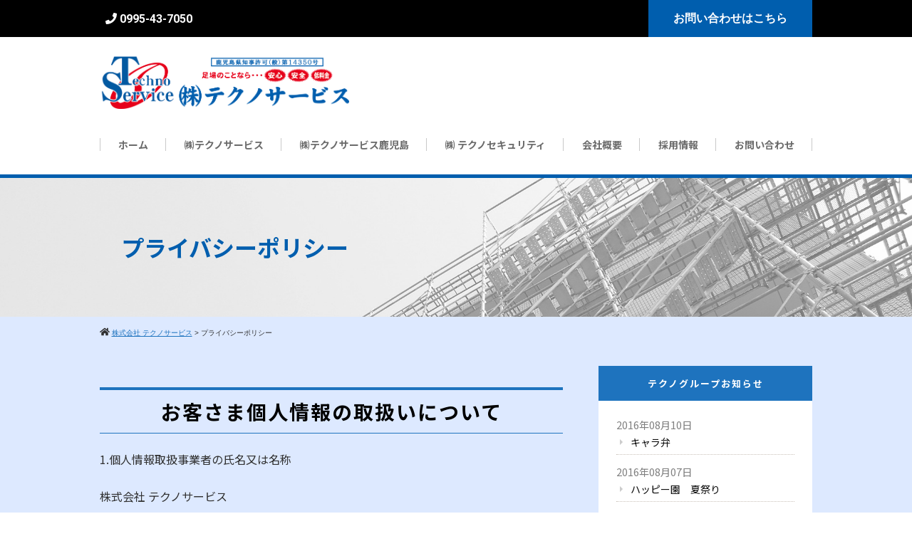

--- FILE ---
content_type: text/html; charset=UTF-8
request_url: https://service-techno.com/privacy
body_size: 50562
content:
<!DOCTYPE html>
<html lang="ja">
<head>
<meta charset="UTF-8">
<meta name="viewport" content="width=device-width,initial-scale=1.0,minimum-scale=1.0,maximum-scale=1.0,user-scalable=no">
<meta http-equiv="content-language" content="ja">

<link rel="stylesheet" href="https://service-techno.com/wp/wp-content/themes/service-techno/style.css" type="text/css" media="screen,print" />
<link rel="stylesheet" href="//maxcdn.bootstrapcdn.com/font-awesome/4.7.0/css/font-awesome.min.css">
<link rel="alternate" type="application/rss+xml" title="株式会社 テクノサービス RSS Feed" href="https://service-techno.com/feed" />
<link rel="pingback" href="https://service-techno.com/wp/xmlrpc.php" />
<link rel="stylesheet" href="https://service-techno.com/wp/wp-content/themes/service-techno/jquery.sidr.dark.css" type="text/css">
<link rel="stylesheet" href="https://service-techno.com/wp/wp-content/themes/service-techno/bxslider.css" type="text/css">
<link rel="preconnect" href="https://fonts.googleapis.com">
<link rel="preconnect" href="https://fonts.gstatic.com" crossorigin>
<link href="https://fonts.googleapis.com/css2?family=Noto+Sans+JP:wght@100;500;700&family=Roboto:wght@400;700;900&display=swap" rel="stylesheet">
<link rel="stylesheet" href="https://use.fontawesome.com/releases/v5.15.4/css/all.css">
<script defer src="https://use.fontawesome.com/releases/v5.15.4/js/all.js"></script>
<!--新スライダー-->
    <link href="https://service-techno.com/wp/wp-content/themes/service-techno/bxslider/css/jquery.bxslider.css" rel="stylesheet" />
    <script type="text/javascript" src="https://ajax.googleapis.com/ajax/libs/jquery/1.7.1/jquery.min.js"></script>
    <script type="text/javascript" src="https://service-techno.com/wp/wp-content/themes/service-techno/bxslider/js/jquery.bxslider.min.js"></script>

    <script type="text/javascript">

    $(document).ready(function(){
    $('.bxslider').bxSlider({
    pagerCustom: '#bx-pager',
    auto:true,//自動再生
	mode: 'fade',
    speed:1000,//スライド速度
    pause:5000,//自動再生時にスライドしてから止まってる時間
	pager: true,
    controls:true
    });
    $('.img2').delay(2000).addClass('show'); });//ページ見込み時に一瞬main2 main3がちらつくのを防ぐ
    </script>
    <!--/新スライダー-->


		<!-- All in One SEO 4.3.2 - aioseo.com -->
		<title>プライバシーポリシー - 株式会社 テクノサービス</title>
		<meta name="description" content="お客さま個人情報の取扱いについて 1.個人情報取扱事業者の氏名又は名称 株式会社 テクノサービス 2.お客さま" />
		<meta name="robots" content="max-image-preview:large" />
		<link rel="canonical" href="https://service-techno.com/privacy" />
		<meta name="generator" content="All in One SEO (AIOSEO) 4.3.2 " />
		<meta property="og:locale" content="ja_JP" />
		<meta property="og:site_name" content="株式会社 テクノサービス - 鹿児島の足場施工　テクノサービス㈱HPサイト" />
		<meta property="og:type" content="article" />
		<meta property="og:title" content="プライバシーポリシー - 株式会社 テクノサービス" />
		<meta property="og:description" content="お客さま個人情報の取扱いについて 1.個人情報取扱事業者の氏名又は名称 株式会社 テクノサービス 2.お客さま" />
		<meta property="og:url" content="https://service-techno.com/privacy" />
		<meta property="article:published_time" content="2022-12-14T12:00:36+00:00" />
		<meta property="article:modified_time" content="2025-06-06T08:34:47+00:00" />
		<meta name="twitter:card" content="summary_large_image" />
		<meta name="twitter:title" content="プライバシーポリシー - 株式会社 テクノサービス" />
		<meta name="twitter:description" content="お客さま個人情報の取扱いについて 1.個人情報取扱事業者の氏名又は名称 株式会社 テクノサービス 2.お客さま" />
		<script type="application/ld+json" class="aioseo-schema">
			{"@context":"https:\/\/schema.org","@graph":[{"@type":"BreadcrumbList","@id":"https:\/\/service-techno.com\/privacy#breadcrumblist","itemListElement":[{"@type":"ListItem","@id":"https:\/\/service-techno.com\/#listItem","position":1,"item":{"@type":"WebPage","@id":"https:\/\/service-techno.com\/","name":"\u30db\u30fc\u30e0","description":"\u3231\u30c6\u30af\u30ce\u30b5\u30fc\u30d3\u30b9 \u672c\u793e \u3012899-5105 \u9e7f\u5150\u5cf6\u770c\u9727\u5cf6\u5e02\u96bc\u4eba\u753a\u4f4f\u5409\uff18\u756a\u5730 TEL\uff1a0995-43-7050","url":"https:\/\/service-techno.com\/"},"nextItem":"https:\/\/service-techno.com\/privacy#listItem"},{"@type":"ListItem","@id":"https:\/\/service-techno.com\/privacy#listItem","position":2,"item":{"@type":"WebPage","@id":"https:\/\/service-techno.com\/privacy","name":"\u30d7\u30e9\u30a4\u30d0\u30b7\u30fc\u30dd\u30ea\u30b7\u30fc","description":"\u304a\u5ba2\u3055\u307e\u500b\u4eba\u60c5\u5831\u306e\u53d6\u6271\u3044\u306b\u3064\u3044\u3066 1.\u500b\u4eba\u60c5\u5831\u53d6\u6271\u4e8b\u696d\u8005\u306e\u6c0f\u540d\u53c8\u306f\u540d\u79f0 \u682a\u5f0f\u4f1a\u793e \u30c6\u30af\u30ce\u30b5\u30fc\u30d3\u30b9 2.\u304a\u5ba2\u3055\u307e","url":"https:\/\/service-techno.com\/privacy"},"previousItem":"https:\/\/service-techno.com\/#listItem"}]},{"@type":"Organization","@id":"https:\/\/service-techno.com\/#organization","name":"\u682a\u5f0f\u4f1a\u793e \u30c6\u30af\u30ce\u30b5\u30fc\u30d3\u30b9","url":"https:\/\/service-techno.com\/"},{"@type":"WebPage","@id":"https:\/\/service-techno.com\/privacy#webpage","url":"https:\/\/service-techno.com\/privacy","name":"\u30d7\u30e9\u30a4\u30d0\u30b7\u30fc\u30dd\u30ea\u30b7\u30fc - \u682a\u5f0f\u4f1a\u793e \u30c6\u30af\u30ce\u30b5\u30fc\u30d3\u30b9","description":"\u304a\u5ba2\u3055\u307e\u500b\u4eba\u60c5\u5831\u306e\u53d6\u6271\u3044\u306b\u3064\u3044\u3066 1.\u500b\u4eba\u60c5\u5831\u53d6\u6271\u4e8b\u696d\u8005\u306e\u6c0f\u540d\u53c8\u306f\u540d\u79f0 \u682a\u5f0f\u4f1a\u793e \u30c6\u30af\u30ce\u30b5\u30fc\u30d3\u30b9 2.\u304a\u5ba2\u3055\u307e","inLanguage":"ja","isPartOf":{"@id":"https:\/\/service-techno.com\/#website"},"breadcrumb":{"@id":"https:\/\/service-techno.com\/privacy#breadcrumblist"},"datePublished":"2022-12-14T12:00:36+09:00","dateModified":"2025-06-06T08:34:47+09:00"},{"@type":"WebSite","@id":"https:\/\/service-techno.com\/#website","url":"https:\/\/service-techno.com\/","name":"\u682a\u5f0f\u4f1a\u793e \u30c6\u30af\u30ce\u30b5\u30fc\u30d3\u30b9","description":"\u9e7f\u5150\u5cf6\u306e\u8db3\u5834\u65bd\u5de5\u3000\u30c6\u30af\u30ce\u30b5\u30fc\u30d3\u30b9\u3231HP\u30b5\u30a4\u30c8","inLanguage":"ja","publisher":{"@id":"https:\/\/service-techno.com\/#organization"}}]}
		</script>
		<!-- All in One SEO -->

<link rel="alternate" type="application/rss+xml" title="株式会社 テクノサービス &raquo; プライバシーポリシー のコメントのフィード" href="https://service-techno.com/privacy/feed" />
<link rel="alternate" title="oEmbed (JSON)" type="application/json+oembed" href="https://service-techno.com/wp-json/oembed/1.0/embed?url=https%3A%2F%2Fservice-techno.com%2Fprivacy" />
<link rel="alternate" title="oEmbed (XML)" type="text/xml+oembed" href="https://service-techno.com/wp-json/oembed/1.0/embed?url=https%3A%2F%2Fservice-techno.com%2Fprivacy&#038;format=xml" />
<style id='wp-img-auto-sizes-contain-inline-css' type='text/css'>
img:is([sizes=auto i],[sizes^="auto," i]){contain-intrinsic-size:3000px 1500px}
/*# sourceURL=wp-img-auto-sizes-contain-inline-css */
</style>
<style id='wp-emoji-styles-inline-css' type='text/css'>

	img.wp-smiley, img.emoji {
		display: inline !important;
		border: none !important;
		box-shadow: none !important;
		height: 1em !important;
		width: 1em !important;
		margin: 0 0.07em !important;
		vertical-align: -0.1em !important;
		background: none !important;
		padding: 0 !important;
	}
/*# sourceURL=wp-emoji-styles-inline-css */
</style>
<style id='wp-block-library-inline-css' type='text/css'>
:root{--wp-block-synced-color:#7a00df;--wp-block-synced-color--rgb:122,0,223;--wp-bound-block-color:var(--wp-block-synced-color);--wp-editor-canvas-background:#ddd;--wp-admin-theme-color:#007cba;--wp-admin-theme-color--rgb:0,124,186;--wp-admin-theme-color-darker-10:#006ba1;--wp-admin-theme-color-darker-10--rgb:0,107,160.5;--wp-admin-theme-color-darker-20:#005a87;--wp-admin-theme-color-darker-20--rgb:0,90,135;--wp-admin-border-width-focus:2px}@media (min-resolution:192dpi){:root{--wp-admin-border-width-focus:1.5px}}.wp-element-button{cursor:pointer}:root .has-very-light-gray-background-color{background-color:#eee}:root .has-very-dark-gray-background-color{background-color:#313131}:root .has-very-light-gray-color{color:#eee}:root .has-very-dark-gray-color{color:#313131}:root .has-vivid-green-cyan-to-vivid-cyan-blue-gradient-background{background:linear-gradient(135deg,#00d084,#0693e3)}:root .has-purple-crush-gradient-background{background:linear-gradient(135deg,#34e2e4,#4721fb 50%,#ab1dfe)}:root .has-hazy-dawn-gradient-background{background:linear-gradient(135deg,#faaca8,#dad0ec)}:root .has-subdued-olive-gradient-background{background:linear-gradient(135deg,#fafae1,#67a671)}:root .has-atomic-cream-gradient-background{background:linear-gradient(135deg,#fdd79a,#004a59)}:root .has-nightshade-gradient-background{background:linear-gradient(135deg,#330968,#31cdcf)}:root .has-midnight-gradient-background{background:linear-gradient(135deg,#020381,#2874fc)}:root{--wp--preset--font-size--normal:16px;--wp--preset--font-size--huge:42px}.has-regular-font-size{font-size:1em}.has-larger-font-size{font-size:2.625em}.has-normal-font-size{font-size:var(--wp--preset--font-size--normal)}.has-huge-font-size{font-size:var(--wp--preset--font-size--huge)}.has-text-align-center{text-align:center}.has-text-align-left{text-align:left}.has-text-align-right{text-align:right}.has-fit-text{white-space:nowrap!important}#end-resizable-editor-section{display:none}.aligncenter{clear:both}.items-justified-left{justify-content:flex-start}.items-justified-center{justify-content:center}.items-justified-right{justify-content:flex-end}.items-justified-space-between{justify-content:space-between}.screen-reader-text{border:0;clip-path:inset(50%);height:1px;margin:-1px;overflow:hidden;padding:0;position:absolute;width:1px;word-wrap:normal!important}.screen-reader-text:focus{background-color:#ddd;clip-path:none;color:#444;display:block;font-size:1em;height:auto;left:5px;line-height:normal;padding:15px 23px 14px;text-decoration:none;top:5px;width:auto;z-index:100000}html :where(.has-border-color){border-style:solid}html :where([style*=border-top-color]){border-top-style:solid}html :where([style*=border-right-color]){border-right-style:solid}html :where([style*=border-bottom-color]){border-bottom-style:solid}html :where([style*=border-left-color]){border-left-style:solid}html :where([style*=border-width]){border-style:solid}html :where([style*=border-top-width]){border-top-style:solid}html :where([style*=border-right-width]){border-right-style:solid}html :where([style*=border-bottom-width]){border-bottom-style:solid}html :where([style*=border-left-width]){border-left-style:solid}html :where(img[class*=wp-image-]){height:auto;max-width:100%}:where(figure){margin:0 0 1em}html :where(.is-position-sticky){--wp-admin--admin-bar--position-offset:var(--wp-admin--admin-bar--height,0px)}@media screen and (max-width:600px){html :where(.is-position-sticky){--wp-admin--admin-bar--position-offset:0px}}

/*# sourceURL=wp-block-library-inline-css */
</style><style id='global-styles-inline-css' type='text/css'>
:root{--wp--preset--aspect-ratio--square: 1;--wp--preset--aspect-ratio--4-3: 4/3;--wp--preset--aspect-ratio--3-4: 3/4;--wp--preset--aspect-ratio--3-2: 3/2;--wp--preset--aspect-ratio--2-3: 2/3;--wp--preset--aspect-ratio--16-9: 16/9;--wp--preset--aspect-ratio--9-16: 9/16;--wp--preset--color--black: #000000;--wp--preset--color--cyan-bluish-gray: #abb8c3;--wp--preset--color--white: #ffffff;--wp--preset--color--pale-pink: #f78da7;--wp--preset--color--vivid-red: #cf2e2e;--wp--preset--color--luminous-vivid-orange: #ff6900;--wp--preset--color--luminous-vivid-amber: #fcb900;--wp--preset--color--light-green-cyan: #7bdcb5;--wp--preset--color--vivid-green-cyan: #00d084;--wp--preset--color--pale-cyan-blue: #8ed1fc;--wp--preset--color--vivid-cyan-blue: #0693e3;--wp--preset--color--vivid-purple: #9b51e0;--wp--preset--gradient--vivid-cyan-blue-to-vivid-purple: linear-gradient(135deg,rgb(6,147,227) 0%,rgb(155,81,224) 100%);--wp--preset--gradient--light-green-cyan-to-vivid-green-cyan: linear-gradient(135deg,rgb(122,220,180) 0%,rgb(0,208,130) 100%);--wp--preset--gradient--luminous-vivid-amber-to-luminous-vivid-orange: linear-gradient(135deg,rgb(252,185,0) 0%,rgb(255,105,0) 100%);--wp--preset--gradient--luminous-vivid-orange-to-vivid-red: linear-gradient(135deg,rgb(255,105,0) 0%,rgb(207,46,46) 100%);--wp--preset--gradient--very-light-gray-to-cyan-bluish-gray: linear-gradient(135deg,rgb(238,238,238) 0%,rgb(169,184,195) 100%);--wp--preset--gradient--cool-to-warm-spectrum: linear-gradient(135deg,rgb(74,234,220) 0%,rgb(151,120,209) 20%,rgb(207,42,186) 40%,rgb(238,44,130) 60%,rgb(251,105,98) 80%,rgb(254,248,76) 100%);--wp--preset--gradient--blush-light-purple: linear-gradient(135deg,rgb(255,206,236) 0%,rgb(152,150,240) 100%);--wp--preset--gradient--blush-bordeaux: linear-gradient(135deg,rgb(254,205,165) 0%,rgb(254,45,45) 50%,rgb(107,0,62) 100%);--wp--preset--gradient--luminous-dusk: linear-gradient(135deg,rgb(255,203,112) 0%,rgb(199,81,192) 50%,rgb(65,88,208) 100%);--wp--preset--gradient--pale-ocean: linear-gradient(135deg,rgb(255,245,203) 0%,rgb(182,227,212) 50%,rgb(51,167,181) 100%);--wp--preset--gradient--electric-grass: linear-gradient(135deg,rgb(202,248,128) 0%,rgb(113,206,126) 100%);--wp--preset--gradient--midnight: linear-gradient(135deg,rgb(2,3,129) 0%,rgb(40,116,252) 100%);--wp--preset--font-size--small: 13px;--wp--preset--font-size--medium: 20px;--wp--preset--font-size--large: 36px;--wp--preset--font-size--x-large: 42px;--wp--preset--spacing--20: 0.44rem;--wp--preset--spacing--30: 0.67rem;--wp--preset--spacing--40: 1rem;--wp--preset--spacing--50: 1.5rem;--wp--preset--spacing--60: 2.25rem;--wp--preset--spacing--70: 3.38rem;--wp--preset--spacing--80: 5.06rem;--wp--preset--shadow--natural: 6px 6px 9px rgba(0, 0, 0, 0.2);--wp--preset--shadow--deep: 12px 12px 50px rgba(0, 0, 0, 0.4);--wp--preset--shadow--sharp: 6px 6px 0px rgba(0, 0, 0, 0.2);--wp--preset--shadow--outlined: 6px 6px 0px -3px rgb(255, 255, 255), 6px 6px rgb(0, 0, 0);--wp--preset--shadow--crisp: 6px 6px 0px rgb(0, 0, 0);}:where(.is-layout-flex){gap: 0.5em;}:where(.is-layout-grid){gap: 0.5em;}body .is-layout-flex{display: flex;}.is-layout-flex{flex-wrap: wrap;align-items: center;}.is-layout-flex > :is(*, div){margin: 0;}body .is-layout-grid{display: grid;}.is-layout-grid > :is(*, div){margin: 0;}:where(.wp-block-columns.is-layout-flex){gap: 2em;}:where(.wp-block-columns.is-layout-grid){gap: 2em;}:where(.wp-block-post-template.is-layout-flex){gap: 1.25em;}:where(.wp-block-post-template.is-layout-grid){gap: 1.25em;}.has-black-color{color: var(--wp--preset--color--black) !important;}.has-cyan-bluish-gray-color{color: var(--wp--preset--color--cyan-bluish-gray) !important;}.has-white-color{color: var(--wp--preset--color--white) !important;}.has-pale-pink-color{color: var(--wp--preset--color--pale-pink) !important;}.has-vivid-red-color{color: var(--wp--preset--color--vivid-red) !important;}.has-luminous-vivid-orange-color{color: var(--wp--preset--color--luminous-vivid-orange) !important;}.has-luminous-vivid-amber-color{color: var(--wp--preset--color--luminous-vivid-amber) !important;}.has-light-green-cyan-color{color: var(--wp--preset--color--light-green-cyan) !important;}.has-vivid-green-cyan-color{color: var(--wp--preset--color--vivid-green-cyan) !important;}.has-pale-cyan-blue-color{color: var(--wp--preset--color--pale-cyan-blue) !important;}.has-vivid-cyan-blue-color{color: var(--wp--preset--color--vivid-cyan-blue) !important;}.has-vivid-purple-color{color: var(--wp--preset--color--vivid-purple) !important;}.has-black-background-color{background-color: var(--wp--preset--color--black) !important;}.has-cyan-bluish-gray-background-color{background-color: var(--wp--preset--color--cyan-bluish-gray) !important;}.has-white-background-color{background-color: var(--wp--preset--color--white) !important;}.has-pale-pink-background-color{background-color: var(--wp--preset--color--pale-pink) !important;}.has-vivid-red-background-color{background-color: var(--wp--preset--color--vivid-red) !important;}.has-luminous-vivid-orange-background-color{background-color: var(--wp--preset--color--luminous-vivid-orange) !important;}.has-luminous-vivid-amber-background-color{background-color: var(--wp--preset--color--luminous-vivid-amber) !important;}.has-light-green-cyan-background-color{background-color: var(--wp--preset--color--light-green-cyan) !important;}.has-vivid-green-cyan-background-color{background-color: var(--wp--preset--color--vivid-green-cyan) !important;}.has-pale-cyan-blue-background-color{background-color: var(--wp--preset--color--pale-cyan-blue) !important;}.has-vivid-cyan-blue-background-color{background-color: var(--wp--preset--color--vivid-cyan-blue) !important;}.has-vivid-purple-background-color{background-color: var(--wp--preset--color--vivid-purple) !important;}.has-black-border-color{border-color: var(--wp--preset--color--black) !important;}.has-cyan-bluish-gray-border-color{border-color: var(--wp--preset--color--cyan-bluish-gray) !important;}.has-white-border-color{border-color: var(--wp--preset--color--white) !important;}.has-pale-pink-border-color{border-color: var(--wp--preset--color--pale-pink) !important;}.has-vivid-red-border-color{border-color: var(--wp--preset--color--vivid-red) !important;}.has-luminous-vivid-orange-border-color{border-color: var(--wp--preset--color--luminous-vivid-orange) !important;}.has-luminous-vivid-amber-border-color{border-color: var(--wp--preset--color--luminous-vivid-amber) !important;}.has-light-green-cyan-border-color{border-color: var(--wp--preset--color--light-green-cyan) !important;}.has-vivid-green-cyan-border-color{border-color: var(--wp--preset--color--vivid-green-cyan) !important;}.has-pale-cyan-blue-border-color{border-color: var(--wp--preset--color--pale-cyan-blue) !important;}.has-vivid-cyan-blue-border-color{border-color: var(--wp--preset--color--vivid-cyan-blue) !important;}.has-vivid-purple-border-color{border-color: var(--wp--preset--color--vivid-purple) !important;}.has-vivid-cyan-blue-to-vivid-purple-gradient-background{background: var(--wp--preset--gradient--vivid-cyan-blue-to-vivid-purple) !important;}.has-light-green-cyan-to-vivid-green-cyan-gradient-background{background: var(--wp--preset--gradient--light-green-cyan-to-vivid-green-cyan) !important;}.has-luminous-vivid-amber-to-luminous-vivid-orange-gradient-background{background: var(--wp--preset--gradient--luminous-vivid-amber-to-luminous-vivid-orange) !important;}.has-luminous-vivid-orange-to-vivid-red-gradient-background{background: var(--wp--preset--gradient--luminous-vivid-orange-to-vivid-red) !important;}.has-very-light-gray-to-cyan-bluish-gray-gradient-background{background: var(--wp--preset--gradient--very-light-gray-to-cyan-bluish-gray) !important;}.has-cool-to-warm-spectrum-gradient-background{background: var(--wp--preset--gradient--cool-to-warm-spectrum) !important;}.has-blush-light-purple-gradient-background{background: var(--wp--preset--gradient--blush-light-purple) !important;}.has-blush-bordeaux-gradient-background{background: var(--wp--preset--gradient--blush-bordeaux) !important;}.has-luminous-dusk-gradient-background{background: var(--wp--preset--gradient--luminous-dusk) !important;}.has-pale-ocean-gradient-background{background: var(--wp--preset--gradient--pale-ocean) !important;}.has-electric-grass-gradient-background{background: var(--wp--preset--gradient--electric-grass) !important;}.has-midnight-gradient-background{background: var(--wp--preset--gradient--midnight) !important;}.has-small-font-size{font-size: var(--wp--preset--font-size--small) !important;}.has-medium-font-size{font-size: var(--wp--preset--font-size--medium) !important;}.has-large-font-size{font-size: var(--wp--preset--font-size--large) !important;}.has-x-large-font-size{font-size: var(--wp--preset--font-size--x-large) !important;}
/*# sourceURL=global-styles-inline-css */
</style>

<style id='classic-theme-styles-inline-css' type='text/css'>
/*! This file is auto-generated */
.wp-block-button__link{color:#fff;background-color:#32373c;border-radius:9999px;box-shadow:none;text-decoration:none;padding:calc(.667em + 2px) calc(1.333em + 2px);font-size:1.125em}.wp-block-file__button{background:#32373c;color:#fff;text-decoration:none}
/*# sourceURL=/wp-includes/css/classic-themes.min.css */
</style>
<link rel='stylesheet' id='wp-pagenavi-css' href='https://service-techno.com/wp/wp-content/plugins/wp-pagenavi/pagenavi-css.css' type='text/css' media='all' />
<link rel='stylesheet' id='fancybox-css' href='https://service-techno.com/wp/wp-content/plugins/easy-fancybox/fancybox/1.5.4/jquery.fancybox.min.css' type='text/css' media='screen' />
<script type="text/javascript" src="https://service-techno.com/wp/wp-includes/js/jquery/jquery.min.js" id="jquery-core-js"></script>
<script type="text/javascript" src="https://service-techno.com/wp/wp-includes/js/jquery/jquery-migrate.min.js" id="jquery-migrate-js"></script>
<link rel="https://api.w.org/" href="https://service-techno.com/wp-json/" /><link rel="alternate" title="JSON" type="application/json" href="https://service-techno.com/wp-json/wp/v2/pages/3" /><link rel="EditURI" type="application/rsd+xml" title="RSD" href="https://service-techno.com/wp/xmlrpc.php?rsd" />
<link rel='shortlink' href='https://service-techno.com/?p=3' />
<link rel="apple-touch-icon" sizes="180x180" href="/wp/wp-content/themes/service-techno/img/fbrfg/apple-touch-icon.png">
<link rel="icon" type="image/png" sizes="32x32" href="/wp/wp-content/themes/service-techno/img/fbrfg/favicon-32x32.png">
<link rel="icon" type="image/png" sizes="16x16" href="/wp/wp-content/themes/service-techno/img/fbrfg/favicon-16x16.png">
<link rel="manifest" href="/wp/wp-content/themes/service-techno/img/fbrfg/site.webmanifest">
<link rel="shortcut icon" href="/wp/wp-content/themes/service-techno/img/fbrfg/favicon.ico">
<meta name="msapplication-TileColor" content="#da532c">
<meta name="msapplication-config" content="/wp/wp-content/themes/service-techno/img/fbrfg/browserconfig.xml">
<meta name="theme-color" content="#ffffff">


<!--analytics-->
<script>
  //ga('create', 'UA-■■■■', 'auto');

</script>
<!--eof analytics-->





</head>

<body data-rsssl=1 class="privacy-policy wp-singular page-template-default page page-id-3 wp-theme-service-techno">


<div id="base">

<!-- wrapper_head -->
<div class="wrapper_head">

<!-- header -->
<header>
  <div class="head-head">
    <div class="Inner">
      <ul>
         
          <li><i class="fa fa-phone"></i> <a href="tel:0995-43-7050">0995-43-7050</a></li>
      </ul>
      <p class="headcontact"><a href="https://service-techno.com/contact">お問い合わせはこちら</a></p>
    </div>
  </div>
  <div id="header_main">
    <div class="header_l">
       <a href="https://service-techno.com/" id="m_logo"><img src="https://service-techno.com/wp/wp-content/themes/service-techno/img/logo.png" alt="株式会社 テクノサービス" /></a>
       </div>
    <!--eof header_l -->
    <div class="header_r">
      <div id="mobile_button">
        <a id="sidr-menu-button" href="#sidr-nav">
          <div class="lineswrap"> <span class="lines"></span> </div> <span class="menutxt">
				<svg version="1.1" id="menu01" xmlns="http://www.w3.org/2000/svg" xmlns:xlink="http://www.w3.org/1999/xlink" x="0px"
					 y="0px" width="31.641px" height="9.721px" viewBox="0 0 31.641 9.721" enable-background="new 0 0 31.641 9.721"
					 xml:space="preserve">
				<text transform="matrix(1 0 0 1 -124.1016 7.4292)" display="none" font-family="'FGPKakuGothicCa-L'" font-size="11.4026">MENU</text>
				<g>
					<path d="M3.535,8.68l0.143-0.684L6.143,0h0.926v9.578H6.385V2.024l0.029-0.855l-0.2,0.87l-2.309,7.54H3.164l-2.323-7.54
						l-0.185-0.87l0.028,0.855v7.554H0V0h0.926l2.466,7.996L3.535,8.68z"/>
					<path d="M9.293,0h5.815v0.684h-5.103v3.606h4.789v0.684h-4.789v3.919h5.146v0.684H9.293V0z"/>
					<path d="M18.244,1.881l-0.328-0.755l0.043,0.798v7.654h-0.713V0h0.812l4.119,7.697l0.328,0.755l-0.043-0.798V0h0.713v9.578h-0.812
						L18.244,1.881z"/>
					<path d="M25.542,0h0.712v6.756c0,0.893,0.143,1.497,0.428,1.81s0.865,0.47,1.739,0.47h0.328c0.874,0,1.456-0.157,1.746-0.47
						c0.289-0.313,0.435-0.917,0.435-1.81V0h0.712v6.913c0,1.045-0.209,1.774-0.627,2.188c-0.418,0.414-1.135,0.62-2.152,0.62h-0.556
						c-1.017,0-1.732-0.207-2.145-0.62c-0.414-0.413-0.62-1.142-0.62-2.188V0z"/>
				</g>
				</svg>
				</span> </a>
      </div>
      <!--eof mobile_button -->
      <div class="mobile_menu">
        <div class="menu-menu-1-container"><ul id="menu-menu-1" class="menu"><li id="menu-item-123" class="menu-item menu-item-type-post_type menu-item-object-page menu-item-home menu-item-123"><a href="https://service-techno.com/">TOP</a></li>
<li id="menu-item-126" class="menu-item menu-item-type-post_type menu-item-object-page menu-item-126"><a href="https://service-techno.com/technoservice">㈱テクノサービス</a></li>
<li id="menu-item-127" class="menu-item menu-item-type-post_type menu-item-object-page menu-item-127"><a href="https://service-techno.com/servisetechnokagoshima">㈱テクノサービス鹿児島</a></li>
<li id="menu-item-125" class="menu-item menu-item-type-post_type menu-item-object-page menu-item-125"><a href="https://service-techno.com/techno-security">㈱ テクノセキュリティ</a></li>
<li id="menu-item-129" class="menu-item menu-item-type-post_type menu-item-object-page menu-item-129"><a href="https://service-techno.com/campany">会社概要</a></li>
<li id="menu-item-130" class="menu-item menu-item-type-post_type menu-item-object-page menu-item-130"><a href="https://service-techno.com/recruit">採用情報</a></li>
<li id="menu-item-124" class="menu-item menu-item-type-post_type menu-item-object-page menu-item-privacy-policy current-menu-item page_item page-item-3 current_page_item menu-item-124"><a rel="privacy-policy" href="https://service-techno.com/privacy" aria-current="page">プライバシーポリシー</a></li>
<li id="menu-item-128" class="menu-item menu-item-type-post_type menu-item-object-page menu-item-128"><a href="https://service-techno.com/contact">お問い合わせ</a></li>
</ul></div> </div>
      <!--eof mobile_menu -->
    </div>
    <!--eof header_r -->
  </div>
  <!-- eof #header_main-->
  <!-- gnavi -->
  <nav>
    <ul id="menu">
      <li><a href="https://service-techno.com/" class="nom" id="head_navi1">ホーム</a></li>
      <li><a href="https://service-techno.com/technoservice" class="nom" id="head_navi2">㈱テクノサービス</a></li>
      <li><a href="https://service-techno.com/servisetechnokagoshima" class="nom" id="head_navi3">㈱テクノサービス鹿児島</a></li>
      <li><a href="https://service-techno.com/techno-security" class="nom" id="head_navi4">㈱ テクノセキュリティ</a></li>
      <li><a href="https://service-techno.com/campany" class="nom" id="head_navi5">会社概要</a></li>
      <li><a href="https://service-techno.com/recruit" id="head_navi6">採用情報</a></li>
      <li><a href="https://service-techno.com/contact" id="head_navi7">お問い合わせ</a></li>
    </ul>
  </nav>
  <!-- eof gnavi -->
</header>
<!-- eof header-->

</div><!-- eof wrapper_head-->

<div class="wrapper">

<!-- submain -->
<div id="submain">
	<div class="h1wrap">
		<h1 class="title">
		プライバシーポリシー		</h1>
	</div>
</div>
<!-- eof submain -->

<div id="pan">
	<div class="breadcrumbs">
	<i class="fa fa-home" aria-hidden="true"></i>
		<!-- Breadcrumb NavXT 7.2.0 -->
<span property="itemListElement" typeof="ListItem"><a property="item" typeof="WebPage" title="株式会社 テクノサービスへ移動する" href="https://service-techno.com" class="home" ><span property="name">株式会社 テクノサービス</span></a><meta property="position" content="1"></span> &gt; <span property="itemListElement" typeof="ListItem"><span property="name" class="post post-page current-item">プライバシーポリシー</span><meta property="url" content="https://service-techno.com/privacy"><meta property="position" content="2"></span>	</div>
</div>

<!-- contents -->
<div id="content">

	<!-- main -->
	<article id="main">

				
		<div id="privacy">
<h2>お客さま個人情報の取扱いについて</h2>
<div class="privacy">
<p class="t_indent font_b b10">1.個人情報取扱事業者の氏名又は名称</p>
<p class="b25">株式会社 テクノサービス</p>
<p class="t_indent font_b b10">2.お客さま情報の保護についての考え方</p>
<p class="b5">弊社は、弊社の業務を円滑に行うため、お客さまの氏名、住所、電話番号、Eメールアドレス等の情報を収集・利用させていただいております。弊社は、これらのお客さまの個人情報（以下「お客さま情報」といいます。）の適正な保護を重大な責務と認識し、この責務を果たすために、次の方針の下でお客さま情報を取り扱います。</p>
<p class="b5">①お客さま情報に適用される個人情報の保護に関する法律その他の関係法令を遵守し、適切に取り扱います。また、適宜取扱いの改善に努めます。
②お客さま情報の取扱いに関する規程を明確にし、従業者に周知徹底します。また、取引先等に対しても適切にお客さま情報を取り扱うように要請します。
③お客さま情報の収集に際しては、利用目的を特定して通知または公表し、その利用目的にしたがってお客さま情報を取り扱います。
④お客さま情報の漏洩、紛失、改ざん等を防止するために必要な対策を講じて適切な管理を行います。
⑤保有するお客さま情報について、お客さま本人からの開示、訂正、削除、利用停止の依頼を所定の窓口でお受けして、誠意をもって対応いたします。</p>
<p class="b25">具体的には、以下の内容に従ってお客さま情報の取り扱いをいたします。</p>
<p class="t_indent font_b b10">3.お客さま情報の利用目的</p>
<p class="b25">弊社においては、個人情報を住宅リフォーム・増改築、修理修繕等のサービスおよびこれらに附帯する事業ならびに関連するアフターサービスの提供および上記各種事業に関するお知らせのために利用いたします。
なお、弊社は、上記の業務を円滑に進めるため、協力会社等に必要な範囲で保護措置を講じたうえで業務の一部を委託することがあります。その際、弊社から業務委託先に必要な範囲で個人情報を提供することがあります。</p>
<p class="t_indent font_b b10">4.お客さま情報の第三者への開示・提供</p>
<p class="b5">弊社は、3.利用目的に記載した場合及び以下のいずれかに該当する場合を除き、お客さま情報を第三者へ開示又は提供いたしません。</p>
<p class="b25">①ご本人の同意がある場合
②法令に基づき開示・提供を求められた場合
③人の生命、身体又は財産の保護のために必要な場合であって、お客さまの同意を得ることが困難である場合
④公衆衛生の向上又は児童の健全な育成の推進のために特に必要がある場合であって、お客さまの同意を得ることが困難である場合
⑤国又は地方公共団体等が公的な事務を実施する上で、協力する必要がある場合であって、お客さまの同意を得ることにより当該事務の遂行に支障を及ぼすおそれがある場合</p>
<p class="t_indent font_b b10">5.お客さま情報の開示</p>
<p class="b25">弊社が保有するお客さま情報に関して、お客さまご自身の情報の開示をご希望される場合には、お申し出いただいた方がご本人であることを確認した上で、合理的な期間及び範囲で回答いたします。</p>
<p class="t_indent font_b b10">6.お客さま情報の訂正等</p>
<p class="b25">弊社が保有するお客さま情報に関して、お客さまご自身の情報の内容について訂正、追加又は削除をご希望される場合には、お申し出いただいた方がご本人であることを確認した上で、事実と異なる内容がある場合には、合理的な期間及び範囲で情報内容の訂正、追加又は削除をいたします。</p>
<p class="t_indent font_b b10">7.お客さま情報の利用停止・消去</p>
<p class="b25">弊社が保有するお客さま情報に関して、お客さまご自身の情報の利用停止または消去をご希望される場合には、お申し出いただいた方がご本人であることを確認した上で、合理的な期間及び範囲で利用停止又は消去をいたします。
これらの情報等の一部又は全部を利用停止または消去した場合、不本意ながらご要望にそったサービスの提供ができなくなることがありますので、ご理解とご協力を賜りますようお願い申し上げます。（なお、関係法令に基づき保有しております情報については、利用停止または消去のお申し出には応じられない場合があります。）</p>
<p class="t_indent font_b b10">8.お客さま情報の開示等の受付方法・窓口</p>
<p class="b5">弊社が保有するお客さま情報に関する開示等（上記5.6.7.）のお申し出は、以下の方法にて、受け付けいたします。
なお、この受付方法によらない開示等の求めには応じられない場合がございますので、ご了承下さい。</p>
<p class="b5">①受付手続き
電話または、電子メールでお申込み下さい。
受付手続きについての詳細は、お申し出いただいた際にご案内申し上げますが、下記の方法によりご本人（または代理人）であることの確認をしたうえで、書面の交付その他の方法により、回答いたします。また、お申し出内容によっては、弊社所定の申込書面をご提出いただく場合がございます。</p>
<p class="b5"><span class="font_b">≪受付の窓口≫</span><br>
honsha@service-techno.com<br>

お問い合わせ先：㈱テクノサービス　0995-43-7050
なお、受付時間は平日の9:00から18：00までとなります。</p>
<p class="b5"><span class="font_b">≪ご本人または代理人の確認≫</span>
ご本人からお申込みの場合は、ご本人であることを運転免許証・写真付き住民基本台帳カード・パスポート・健康保険の被保険者証・印鑑証明書等の証明書類の確認、弊社ご登録電話番号へのコールバック、氏名・住所・電話番号・お客さま番号および料金支払のための振替口座番号・クレジットカード番号等の弊社ご登録情報の確認等により確認させていただきます。</p>
<p class="b25">代理人からお申込みの場合は、代理人であることを委任状および委任状に押印された印鑑の印鑑証明書の確認、ご本人への電話等により確認させていただきます。</p>
<p class="t_indent font_b b10">9.法人等のお客さまの情報について</p>
<p class="b30">弊社は、法人等のお客さまの情報につきましても、利用目的、情報の公知性等を考慮し、関係法令に準拠して上記に準じ適切に取り扱います。</p>
<p class="t_right b20">平成11年4月23日制定</p>

</div>
</div>
				
		<!--お問い合わせバナー-->
				<!--eof お問い合わせバナー-->

	</article>
	<!-- eof main -->


<!-- side -->
<div id="side">

<!--メニューはウィジェットを使用してください。-->
<!-- ウィジェット -->
 
  
<!-- eof ウィジェット -->
<!-- ▽ 新着情報 ▽ -->
	<div class="side_cont">
		<h3>テクノグループお知らせ</h3>
<div class="txt"><ul class="newsblog">
<li>
<span class="datetxt">2016年08月10日</span><a href="https://service-techno.com/1"><span class="newsblog_title">キャラ弁</span></a>
</li>
<li>
<span class="datetxt">2016年08月07日</span><a href="https://service-techno.com/24"><span class="newsblog_title">ハッピー園　夏祭り</span></a>
</li>
<li>
<span class="datetxt">2016年08月02日</span><a href="https://service-techno.com/27"><span class="newsblog_title">足に…</span></a>
</li>
<li>
<span class="datetxt">2016年07月27日</span><a href="https://service-techno.com/30"><span class="newsblog_title">草刈り</span></a>
</li>
<li>
<span class="datetxt">2016年07月25日</span><a href="https://service-techno.com/33"><span class="newsblog_title">ビル改修工事用、足場組完了</span></a>
</li>
	</ul></div></div>
<!-- △ 新着情報 △ -->
	<div class="side_cont">
		<h3>テクノサービス本社</h3>
		<figure><a href="https://service-techno.com/technoservice/"><img src="https://service-techno.com/wp/wp-content/themes/service-techno/img/honsha001.jpg"></a></figure>
	</div>
	<div class="side_cont">
		<h3>テクノサービス鹿児島</h3>
		<figure><a href="https://service-techno.com/servisetechnokagoshima/"><img src="https://service-techno.com/wp/wp-content/themes/service-techno/img/taniyama001-1.jpg"></a></figure>
	</div>
	<div class="side_cont">
		<h3>㈱テクノセキュリティ</h3>
		<figure><a href="https://service-techno.com/techno-security/"><img src="https://service-techno.com/wp/wp-content/themes/service-techno/img/security001-1.jpg"></a></figure>
	</div>
	

</div>
<!-- eof side -->
</div>
<!-- eof content -->

</div>
<!-- eof wrapper -->

<!-- footer -->
<footer>
  <div class="footer_nav">
    <ul class="footUl">
      <li>
        <h3>CONTACT <span>INFO</span></h3>
        <figure><img src="https://service-techno.com/wp/wp-content/themes/service-techno/img/top1-1.jpg"></figure>
        <p>〒899-5105<br> 鹿児島県霧島市隼人町住吉８番地<br> TEL：0995-43-7050<br> FAX：0995-43-7060<br>  Website:　<a href="https://service-techno.com/">https://service-techno.com/</a></p>
      </li>
      <li>
        <h3>MAIN <span>NAVIGATION</span></h3>
        <ul>
          <li class="page_item page-item-23"><a href="https://service-techno.com/campany">会社概要</a></li>
          <li class="page_item page-item-35"><a href="https://service-techno.com/technoservice">㈱テクノサービス</a></li>
          <li class="page_item page-item-37"><a href="https://service-techno.com/servisetechnokagoshima">㈱テクノサービス鹿児島</a></li>
          <li class="page_item page-item-39"><a href="https://service-techno.com/techno-security">㈱ テクノセキュリティ</a></li>
          <li class="page_item page-item-43"><a href="https://service-techno.com/contact">お問い合わせ</a></li>
          <li class="page_item page-item-86"><a href="https://service-techno.com/sitemap">サイトマップ</a></li>
          <li class="page_item page-item-92"><a href="https://service-techno.com/privacy">プライバシーポリシー</a></li>
          <li class="page_item page-item-290"><a href="https://service-techno.com/recruit">採用情報</a></li>
        </ul>
      </li>
      <li>
        <h3>ABOUT <span>US</span></h3>
        <p>【経営理念】<br> 「安全システムで、安全な足場の提供」</p>
        <p>【現場対応】<br> 人と人との、ふれあい＆思いやりを大切に考えお客様のニーズに、即対応できる体制を目指します。<br> 社会への、貢献を常に考え、物心両面の幸せを目指します。</p>
      </li>
      <li>
        <h3>ACCESS <span>INFO</span></h3> <iframe src="https://www.google.com/maps/embed?pb=!1m14!1m8!1m3!1d6787.803993106342!2d130.745581!3d31.718572!3m2!1i1024!2i768!4f13.1!3m3!1m2!1s0x353efbbab9cf6edb%3A0xb5c19d8fc602be5b!2z5pel5pysLCDjgJI4OTktNTEwMSDpub_lhZDls7bnnIzpnKfls7bluILpmrzkurrnlLrkvY_lkInvvJg!5e0!3m2!1sja!2sjp!4v1456711439073" frameborder="0" style="border:0" allowfullscreen=""></iframe> </li>
	  </ul>
  </div>
  <!-- /.footer_nav -->
  <div class="copyright">
    <p><a href="https://service-techno.com/">© 2026 株式会社 テクノサービス All Rights Reserved</a></p>
  </div>
</footer><!-- eof footer-->


</div><!-- #base -->
<script type="speculationrules">
{"prefetch":[{"source":"document","where":{"and":[{"href_matches":"/*"},{"not":{"href_matches":["/wp/wp-*.php","/wp/wp-admin/*","/wp/wp-content/themes/service-techno/img/*","/wp/wp-content/*","/wp/wp-content/plugins/*","/wp/wp-content/themes/service-techno/*","/*\\?(.+)"]}},{"not":{"selector_matches":"a[rel~=\"nofollow\"]"}},{"not":{"selector_matches":".no-prefetch, .no-prefetch a"}}]},"eagerness":"conservative"}]}
</script>
<script type="text/javascript" src="https://service-techno.com/wp/wp-content/plugins/easy-fancybox/fancybox/1.5.4/jquery.fancybox.min.js" id="jquery-fancybox-js"></script>
<script type="text/javascript" id="jquery-fancybox-js-after">
/* <![CDATA[ */
var fb_timeout, fb_opts={'overlayShow':true,'hideOnOverlayClick':true,'showCloseButton':true,'margin':20,'enableEscapeButton':true,'autoScale':true };
if(typeof easy_fancybox_handler==='undefined'){
var easy_fancybox_handler=function(){
jQuery([".nolightbox","a.wp-block-fileesc_html__button","a.pin-it-button","a[href*='pinterest.com\/pin\/create']","a[href*='facebook.com\/share']","a[href*='twitter.com\/share']"].join(',')).addClass('nofancybox');
jQuery('a.fancybox-close').on('click',function(e){e.preventDefault();jQuery.fancybox.close()});
/* IMG */
var fb_IMG_select=jQuery('a[href*=".jpg" i]:not(.nofancybox,li.nofancybox>a),area[href*=".jpg" i]:not(.nofancybox),a[href*=".png" i]:not(.nofancybox,li.nofancybox>a),area[href*=".png" i]:not(.nofancybox),a[href*=".webp" i]:not(.nofancybox,li.nofancybox>a),area[href*=".webp" i]:not(.nofancybox)');
fb_IMG_select.addClass('fancybox image');
var fb_IMG_sections=jQuery('.gallery,.wp-block-gallery,.tiled-gallery,.wp-block-jetpack-tiled-gallery');
fb_IMG_sections.each(function(){jQuery(this).find(fb_IMG_select).attr('rel','gallery-'+fb_IMG_sections.index(this));});
jQuery('a.fancybox,area.fancybox,.fancybox>a').each(function(){jQuery(this).fancybox(jQuery.extend(true,{},fb_opts,{'transitionIn':'elastic','transitionOut':'elastic','opacity':false,'hideOnContentClick':false,'titleShow':true,'titlePosition':'over','titleFromAlt':true,'showNavArrows':true,'enableKeyboardNav':true,'cyclic':false}))});
};};
var easy_fancybox_auto=function(){setTimeout(function(){jQuery('a#fancybox-auto,#fancybox-auto>a').first().trigger('click')},1000);};
jQuery(easy_fancybox_handler);jQuery(document).on('post-load',easy_fancybox_handler);
jQuery(easy_fancybox_auto);
//# sourceURL=jquery-fancybox-js-after
/* ]]> */
</script>
<script type="text/javascript" src="https://service-techno.com/wp/wp-content/plugins/easy-fancybox/vendor/jquery.easing.min.js" id="jquery-easing-js"></script>
<script id="wp-emoji-settings" type="application/json">
{"baseUrl":"https://s.w.org/images/core/emoji/17.0.2/72x72/","ext":".png","svgUrl":"https://s.w.org/images/core/emoji/17.0.2/svg/","svgExt":".svg","source":{"concatemoji":"https://service-techno.com/wp/wp-includes/js/wp-emoji-release.min.js"}}
</script>
<script type="module">
/* <![CDATA[ */
/*! This file is auto-generated */
const a=JSON.parse(document.getElementById("wp-emoji-settings").textContent),o=(window._wpemojiSettings=a,"wpEmojiSettingsSupports"),s=["flag","emoji"];function i(e){try{var t={supportTests:e,timestamp:(new Date).valueOf()};sessionStorage.setItem(o,JSON.stringify(t))}catch(e){}}function c(e,t,n){e.clearRect(0,0,e.canvas.width,e.canvas.height),e.fillText(t,0,0);t=new Uint32Array(e.getImageData(0,0,e.canvas.width,e.canvas.height).data);e.clearRect(0,0,e.canvas.width,e.canvas.height),e.fillText(n,0,0);const a=new Uint32Array(e.getImageData(0,0,e.canvas.width,e.canvas.height).data);return t.every((e,t)=>e===a[t])}function p(e,t){e.clearRect(0,0,e.canvas.width,e.canvas.height),e.fillText(t,0,0);var n=e.getImageData(16,16,1,1);for(let e=0;e<n.data.length;e++)if(0!==n.data[e])return!1;return!0}function u(e,t,n,a){switch(t){case"flag":return n(e,"\ud83c\udff3\ufe0f\u200d\u26a7\ufe0f","\ud83c\udff3\ufe0f\u200b\u26a7\ufe0f")?!1:!n(e,"\ud83c\udde8\ud83c\uddf6","\ud83c\udde8\u200b\ud83c\uddf6")&&!n(e,"\ud83c\udff4\udb40\udc67\udb40\udc62\udb40\udc65\udb40\udc6e\udb40\udc67\udb40\udc7f","\ud83c\udff4\u200b\udb40\udc67\u200b\udb40\udc62\u200b\udb40\udc65\u200b\udb40\udc6e\u200b\udb40\udc67\u200b\udb40\udc7f");case"emoji":return!a(e,"\ud83e\u1fac8")}return!1}function f(e,t,n,a){let r;const o=(r="undefined"!=typeof WorkerGlobalScope&&self instanceof WorkerGlobalScope?new OffscreenCanvas(300,150):document.createElement("canvas")).getContext("2d",{willReadFrequently:!0}),s=(o.textBaseline="top",o.font="600 32px Arial",{});return e.forEach(e=>{s[e]=t(o,e,n,a)}),s}function r(e){var t=document.createElement("script");t.src=e,t.defer=!0,document.head.appendChild(t)}a.supports={everything:!0,everythingExceptFlag:!0},new Promise(t=>{let n=function(){try{var e=JSON.parse(sessionStorage.getItem(o));if("object"==typeof e&&"number"==typeof e.timestamp&&(new Date).valueOf()<e.timestamp+604800&&"object"==typeof e.supportTests)return e.supportTests}catch(e){}return null}();if(!n){if("undefined"!=typeof Worker&&"undefined"!=typeof OffscreenCanvas&&"undefined"!=typeof URL&&URL.createObjectURL&&"undefined"!=typeof Blob)try{var e="postMessage("+f.toString()+"("+[JSON.stringify(s),u.toString(),c.toString(),p.toString()].join(",")+"));",a=new Blob([e],{type:"text/javascript"});const r=new Worker(URL.createObjectURL(a),{name:"wpTestEmojiSupports"});return void(r.onmessage=e=>{i(n=e.data),r.terminate(),t(n)})}catch(e){}i(n=f(s,u,c,p))}t(n)}).then(e=>{for(const n in e)a.supports[n]=e[n],a.supports.everything=a.supports.everything&&a.supports[n],"flag"!==n&&(a.supports.everythingExceptFlag=a.supports.everythingExceptFlag&&a.supports[n]);var t;a.supports.everythingExceptFlag=a.supports.everythingExceptFlag&&!a.supports.flag,a.supports.everything||((t=a.source||{}).concatemoji?r(t.concatemoji):t.wpemoji&&t.twemoji&&(r(t.twemoji),r(t.wpemoji)))});
//# sourceURL=https://service-techno.com/wp/wp-includes/js/wp-emoji-loader.min.js
/* ]]> */
</script>


<script src="https://service-techno.com/wp/wp-content/themes/service-techno/js/jquery.sidr.min.js"></script>
<script>
//スマホメニュー制御
jQuery("#sidr-menu-button").on("click touchstart",function(){
  jQuery(this).toggleClass("xclose");
});
jQuery('#sidr-menu-button').sidr({
  name: 'sidr-nav',
  source: '.mobile_menu',
  speed : 500,
  side : 'right'
});
</script>

<script type="text/javascript">
//ロールオーバー&ドロップダウン
jQuery(function(){
    jQuery("#menu li").hover(function(){
        jQuery(".sub-menu:not(:animated)",this).slideDown(200);
        jQuery("a",this).addClass("hover");//ドロップダウン選択時もロールオーバー
    },function(){
        jQuery(".sub-menu",this).slideUp(200);
        jQuery("a",this).removeClass("hover");//ドロップダウン選択時もロールオーバー　解除
    })
})
</script>
<script>
// 固定フッター
    const addClass = function(){
    const scrollY = window.pageYOffset;
    const footer = document.getElementById("fix_footer");
    const H = document.body.clientHeight;
    const wh = window.innerHeight;

    if(window.scrollY > 300){
        footer.classList.add("fixed");
    }else{
        footer.classList.remove("fixed");
    }
    if(scrollY > (H - wh - 60)){
        footer.classList.add("fadeout");
    }else{
        footer.classList.remove("fadeout");
    }
}
    window.addEventListener('scroll', addClass, false);
</script>
<script type="text/javascript">
//スマホ固定フッター
    /*window.onscroll = function () {
        let check = window.pageYOffset ; //現在のスクロール地点
        let docHeight = jQuery(document).height(); //ドキュメントの高さ
        let windowHeight = jQuery(window).height(); //表示領域の高さ

        if(check > docHeight-windowHeight- 500){ //350はフッターからの距離（サイトのフッターに合わせて変更）
            jQuery('.fix_footer').removeClass('fixed');	//500 はフェードアウトの速度。調整可
        }else{
            jQuery('.fix_footer').addClass('fixed');	//500 はフェードインの速度。調整可
        }
    };*/
</script>

<!--bxスライダー
<script type="text/javascript" src="https://service-techno.com/wp/wp-content/themes/service-techno/bxslider/js/jquery.bxslider.min.js"></script>

<script type="text/javascript">

jQuery(document).ready(function(){
jQuery('.bxslider').bxSlider({
mode :'fade',//フェードインフェードアウト
auto:true,//自動再生
speed:1000,//スライド速度
pause:5000,//自動再生時にスライドしてから止まってる時間
captions: true,
autoHover:true,//マウスオーバーでスライド止まる
//slideMargin: 30,//スライドの間隔
controls:true
});
jQuery('.img2').delay(2000).addClass('show'); });//ページ見込み時に一瞬main2 main3がちらつくのを防ぐ
</script>
eof bxスライダー-->



<script type="text/javascript">
jQuery(function($) {

    var nav = jQuery('header'),
    offset = nav.offset();

jQuery(window).scroll(function () {
  if(jQuery(window).scrollTop() > offset.top + 60) {
    nav.addClass('fixed');
  } else {
    nav.removeClass('fixed');
  }
});

});
</script>




<!--ページ内スクロール-->
<script type="text/javascript" src="https://service-techno.com/wp/wp-content/themes/service-techno/js/scrollsmoothly.js"></script>


</body>
</html>


--- FILE ---
content_type: text/css
request_url: https://service-techno.com/wp/wp-content/themes/service-techno/style.css
body_size: 75640
content:
/*
Theme Name:service-techno
*/

@charset "utf-8";
@import url(option.css);
@import url("https://fonts.googleapis.com/css2?family=Noto+Sans+JP:wght@400;700&display=swap");

/* --------------------------------------
ブラウザスタイル初期化
-------------------------------------- */

html, body, div, span, applet, object, iframe, h1, h2, h3, h4, h5, h6, p, blockquote, pre, a, abbr, acronym, address, big, cite, code, del, dfn, em, img, ins, kbd, q, s, samp, small, strike, sub, sup, tt, var, b, u, i, dl, dt, dd, ol, ul, li, fieldset, form, label, legend, table, caption, tbody, tfoot, thead, tr, th, td, article, aside, canvas, details, embed, figure, figcaption, footer, header, hgroup, menu, nav, output, ruby, section, summary, time, mark, audio, video {
  margin: 0;
  padding: 0;
  border: 0;
  font-size: 100%;
  font: inherit;
  vertical-align: baseline;
}

/* HTML5 display-role reset for older browsers */

article, aside, details, figcaption, figure, footer, header, hgroup, menu, nav, section {
  display: block;
}
ol, ul {
  list-style: none;
}
blockquote, q {
  quotes: none;
}
blockquote::before, blockquote::after, q::before, q::after {
  content: '';
  content: none;
}
table {
  border-collapse: collapse;
  border-spacing: 0;
}

/* --------------------------------------
背景＆基本設定
-------------------------------------- */

html {
  -webkit-box-sizing: border-box;
  box-sizing: border-box;
  overflow-y: scroll;
}
body {
  color: #303030;
  background-color: #fff;
  line-height: 1;
  -webkit-text-size-adjust: none;
  min-width: 1000px;
  font-family: 'Noto Sans JP', sans-serif;
  font-size: 1rem;
}
*, ::before, ::after {
  -webkit-box-sizing: inherit;
  box-sizing: inherit;
}
img {
  border: none;
}
a {
  color: #1e73be;
  text-decoration: underline;
}
a:link {
  color: #1e73be;
}
a:hover {
  color: #efc62c;
  text-decoration: none;
}
a:visited {
  color: #1e73be;
  text-decoration: underline;
}
p {
  margin: 0;
  padding: 0;
  line-height: 2;
}
ul {
  list-style: none;
  margin-bottom: 20px;
}
ol {
  margin-left: 25px;
}
dt {
  width: 20%;
  clear: left;
  float: left;
  padding: 10px 0;
}
dd {
  padding: 10px 0 10px 20%;
  border-bottom: 1px solid rgb(239, 239, 239);
}
hr {
  overflow: hidden;
  height: 0;
  border: #bdbdbd dotted 1px;
  margin: 5px 0 15px 0;
}

/* --------------------------------------
webアイコン定義
-------------------------------------- */

.fa-home {
  font-size: 12px !important;
}
.fa-window-restore {
  margin-left: 3px;
}

/* --------------------------------------
レイアウト定義
-------------------------------------- */

#base {
	overflow: hidden;
  /*
  background-image:url("img/bg_s.png");
  background-repeat:repeat;
  width:100%;
*/
}
img{
	max-width: 100%;
}
.wrapper {
    padding: 0;
    z-index: 1;
    position: relative;
    padding-top: 0;
    background: #DDE9FF;
}
.wrapper_head {
  margin: 0 auto;
  padding: 0;
  width: 100%;
  z-index: 1000;
  position: relative;
}
#content {
    padding: 0 0 50px;
    width: 1000px;
    margin: 0 auto;
    display: -webkit-flex;
    display: -ms-flex;
    display: flex;
    -webkit-justify-content: space-between;
    -moz-justify-content: space-between;
    -ms-justify-content: space-between;
    -o-justify-content: space-between;
    justify-content: space-between;
    -webkit-flex-wrap: wrap;
    -ms-flex-wrap: wrap;
    flex-wrap: wrap;
    z-index: 10;
    position: relative;
}
.page-id-2 #content #main {
  width: 100%;
  line-height: 1.8;
  text-align: justify;
}#content #main {
  width: 650px;
  line-height: 1.8;
}

/* メイン画像 */

#simplegallery1 {
  clear: both;
  margin-bottom: 10px;
  z-index: 2;
}
.simplegallery {
  margin: 0 auto;
  width: 100%;
  margin-bottom: 30px;
}
.simplegallery img {
  width: 100%;
}
#ibox {
  height: 460px;
  width: 100%;
  background-image: url(img/main.png);
  background-size: cover;
  background-position: center center;
}
.ibox_p {
  width: 1000px;
  margin: 0 auto;
  position: relative;
  height: 460px;
}
.ibox_p h1 {
  position: absolute;
  bottom: 50px;
  left: 0;
  padding: 16px 30px;
  color: white;
  background-color: rgba(0, 0, 0, 0.71);
  font-size: 32px;
  font-style: italic;
}

/* キャッチを画像にする場合 */

.ibox_p img {
  position: absolute;
  bottom: 30px;
  left: 30px;
}
#imagebox {
  clear: both;
  z-index: 2;
  width: 100%;
  height: 500px;
  overflow: hidden;
}
#imagebox img {
  width: 100%;
}
#imagebox3 {
  clear: both;
  z-index: 2;
  text-align: center;
  height: 506px;
  background-color: #f6f7fa;
  padding-top: 40px;
  margin-bottom: 0;
  background-position: center;
  background-image: url("img/main.png");
  position: relative;
  background-size: cover;
}
#base #bg #imagebox3 h1 {
  font-size: 54px;
  font-weight: bold;
  padding: 0;
  letter-spacing: 1px;
  margin-bottom: 20px;
  line-height: normal;
  color: #fff;
}
#base #bg #imagebox3 h1 .fs {
  font-size: 25px;
}
.imagebox_p {
  width: auto;
  height: auto;
  padding: 50px 100px;
  background-color: rgba(0, 0, 0, 0.42);
}
.imagebox_p p {
  line-height: normal;
  color: white;
  font-size: 20px;
}
.imagebox_p span.c_2 {
  font-size: 23px;
}
.imagebox_p span.c_3 {
  font-size: 30px;
  text-shadow: 1px 1px 0 white;
  /* font-weight: bold; */
  color: rgb(255, 80, 80);
}
#pan {
  font-size: 10px;
  font-family: 'Arial', 'Helvetica', sans-serif;
  margin: 10px auto;
  width: 1000px;
  line-height: 1.3;
}
#pan a {
  background: transparent;
}
.sec {
  width: 1000px;
  margin: 0 auto;
  text-align: center;
}
#content .sec h2:first-child, #content .sec h3:first-child, #content .sec h4:first-child {
  margin-top: 0 !important;
}
.page_wrap {
  padding: 0 40px;
}

/* --------------------------------------
各ページタイトル
-------------------------------------- */

#content #main .singletitle a, #content #main .title a {
  color: #ff6000;
  text-decoration: none;
}

/* --------------------------------------
マウスオーバー設定
-------------------------------------- */

a:hover img {
  opacity: 0.6;
  /* opera  firefox safari */
  filter: alpha(opacity=60);
  /* ie */
  -ms-filter: "alpha( opacity=60 )";
}
#content #side a:hover img {
  opacity: 0.6;
  /* opera  firefox safari */
  filter: alpha(opacity=60);
  /* ie */
  -ms-filter: "alpha( opacity=60 )";
}
#content #side li:hover {
  opacity: 0.6;
  /* opera  firefox safari */
  filter: alpha(opacity=60);
  /* ie */
  -ms-filter: "alpha( opacity=60 )";
  background: #fff;
  /* border-left:#ff6000 2px solid; */
}

/* --------------------------------------
ヘッダー定義
-------------------------------------- */
.Inner{
	max-width: 1000px;
	position: relative;
	margin: 0 auto;
}
#header_main {
  width: 1000px;
  margin: auto;
  -webkit-justify-content: space-between;
  -moz-justify-content: space-between;
  -ms-justify-content: space-between;
  -o-justify-content: space-between;
  justify-content: space-between;
  -ms-align-items: center;
  align-items: center;
  position: relative;
}
.header_r {
  margin-left: auto;
}
header a#m_logo img{
    max-width: 350px;
}
header a#m_logo {
    padding: 25px 0;
    text-align: inherit;
    display: inline-block;
}
header a#m_logo {
  display: block;
}
.header_tel {
  line-height: 40px;
  background-color: #8fafdb;
  color: #fff;
  height: 40px;
}
.header_tel p {
  width: 1000px;
  margin: 0 auto;
  line-height: 40px;
  font-size: 15px;
  font-weight: bold;
  letter-spacing: 2px;
}
.head-head {
    background: #000;
    color: #fff;
}
.head-head ul li a {
    color: #fff;
    font-family: 'Roboto', sans-serif;
}
.head-head ul {
    display: flex;
    align-items: center;
    margin: 0;
}header {
    margin-top: 52px;
}
.head-head {
    background: #000;
    color: #fff;
    font-weight: bold;
    font-family: 'Roboto', sans-serif;
    position: fixed;
    width: 100%;
    top: 0;
    z-index: 10000;
}.head-head ul li {
    margin: 0.5em;
}
.head-head ul li a {
    color: #fff;
    font-family: 'Roboto', sans-serif;
    text-decoration: none;
}.head-head .Inner {
    display: flex;
    justify-content: space-between;
}.head-head .Inner p a {
    color: #fff;
    background: #005eae;
    text-decoration: none;
    padding: 10px 35px;
    display: inline-block;
}.head-head .Inner p a:hover {
  background: #efc62c;
}


/* -------------------------------------
グローバルナビ定義（gnavi・グロナビ）
------------------------------------- */


/* 横ならびメニュー部分 */

#menu {
  width: 1000px;
  margin: 0 auto;
  padding: 0;
  list-style-type: none;
  text-align: center;
  display: -webkit-flex;
  display: -ms-flex;
  display: flex;
  -webkit-justify-content: space-between;
  -moz-justify-content: space-between;
  -ms-justify-content: space-between;
  -o-justify-content: space-between;
  justify-content: space-between;
  -ms-align-items: center;
  align-items: center;
  position: relative;
}
#menu li {
  position: relative;
  flex-grow: 1;
}
#menu>li a {
    display: block;
    margin: 0;
    padding: 15px 0;
    text-decoration: none;
    position: relative;
    font-weight: bold;
    line-height: 1.3;
    transition: 0.3s;
    border-bottom: 3px solid #fff;
    color: #6b6b6b;
    font-size: 14px;
}div#simplegallery1 {
    margin: 15px 0 0;
    border-top: 5px solid #005eae;
}
#menu>li a:hover {
    border-bottom: 3px solid #005eae;
    color: #005eae;
}
.fa-envelope-o:before {
    content: "\f003";
}
.fa-phone:before {
    content: "\f095";
}
/* 仕切り線 */

#menu li a::after {
  content: "";
  width: 1px;
  height: 18px;
  background: #c9c9c9;
  position: absolute;
  top: 50%;
  right: 0;
  transform: translateY(-50%);
}
#menu li:first-child a::before {
  content: "";
  width: 1px;
  height: 18px;
  background: #c9c9c9;
  position: absolute;
  top: 50%;
  left: 0;
  transform: translateY(-50%);
}

/* 仕切り線 */

#m_logo svg {
  width: 66px;
  height: 31px;
  margin-top: 10px;
  margin-left: 10px;
}
@-webkit-keyframes rotateplane {
  0% {
    -webkit-transform: perspective(200px) rotateX(90deg);
  }
  100% {
    -webkit-transform: perspective(200px) rotateX(0deg);
  }
}

/* --ここまで-- */

#menu {
  position: relative;
  height: auto;
}
header.fixed #menu {
  position: relative;
  height: auto;
  -webkit-transition: all 0.3s ease-out;
  -moz-transition: all 0.3s ease-out;
  -o-transition: all 0.3s ease-out;
  -ms-transition: all 0.3s ease-out;
  transition: all 0.3s ease-out;
}

/* --------------------------------------
サイドタイトル
-------------------------------------- */

#content #side {
  width: 300px;
} 
form#searchform div {
    display: flex;
    justify-content: space-around;
}form#searchform div input#searchsubmit {
    background: #005eae;
    border: none;
    color: #fff;
    padding: 10px 25px;
    border-radius: 5px;
}.side_cont h3 {
    background-color: #1e73be;
    color: #ffffff;
    font-size: 13px;
    border: none;
    text-align: center;
    margin: 30px 0 0;
    padding: 15px;
}.side_cont {
    background: #fff;
}.side_cont .txt {
    padding: 10px;
}
/* --------------------------------------
サイドメニューリスト
-------------------------------------- */

#content #side ul {
  margin: 0;
  list-style: none;
}
#content #side li {
    border-bottom: #c9c1b9 1px dotted;
    vertical-align: middle;
    position: relative;
    margin: 15px;
}
#content #side li a {
    display: block;
    color: #080808;
    text-decoration: none;
    padding: 10px 10px 10px 20px;
    position: relative;
    font-size: 14px;
}
#content #side li a::before, #content #side li.recentcomments::before {
  content: "";
  display: block;
  width: 0;
  height: 0;
  border-style: solid;
  border-width: 4px 0 4px 4px;
  border-color: transparent transparent transparent #ccc;
  position: absolute;
  top: 50%;
  left: 5px;
  transform: translateY(-50%);
  transition: 0.3s;
}
#content #side li a:hover::before, #content #side li.recentcomments:hover::before {
  transform: translate(2px, -50%);
}
#content #side li.recentcomments {
  padding: 10px 10px 10px 20px;
}
#content #side li.recentcomments a::before {
  content: none;
}

/* --------------------------------------
フッター定義
-------------------------------------- */
footer {
    height: auto;
    padding: 60px 0 0;
    background-color:#171717;
}
footer, footer a {
  text-decoration: none;
}ul.footUl li h3 span {
    color: #1e73be;
}
footer a:hover {
    color: #1e73be;
}
.footer_nav {
    width: 90vw;
    margin: auto;
    text-align: center;
    font-size: 0.875rem;
}
.footer_btm_wrap {
  display: -webkit-flex;
  display: -ms-flex;
  display: flex;
  -webkit-justify-content: space-between;
  -moz-justify-content: space-between;
  -ms-justify-content: space-between;
  -o-justify-content: space-between;
  justify-content: space-between;
  -ms-align-items: center;
  align-items: center;
}
ul.footUl li {
    width: 24%;
}
ul.footUl {
    display: flex;
    justify-content: space-between;
}ul.footUl li h3 {
    font-family: Roboto Condensed;
    font-size: 26px;
    color: #fff;
    border-bottom: 1px solid #333;
    margin-bottom: 20px;
}
ul.footUl li p {
    color: #aaa;
    line-height: 1.5;
}
ul.footUl li ul li a {
    background: url(img/footer-arrow.png) no-repeat left 8px;
    color: #fff;
    padding: 2px 0 2px 20px;
    display: block;
}
ul.footUl li ul li {
    width: 100%;
    font-size: 16px;
    margin-bottom: 5px;
}ul.footUl li iframe {
    width: 100%;
}


/* footer_btm_left  */

.logo_footer {
  display: block;
  margin-bottom: 12px;
}
.logo_footer img {
  width: 210px;
  /* フッターのロゴ横幅 */
}
a.logo_footer:hover {
  opacity: 0.6;
  filter: alpha(opacity=60);
  -ms-filter: "alpha( opacity=60 )";
}
.logo_footer svg {
  margin-bottom: 12px;
  width: 80px;
  float: left;
}
footer svg path {
  fill: rgb(152, 152, 152);
}
p.cinfo, p.urls {
  text-align: left;
  font-size: 0.875rem;
  line-height: 1.4;
  margin-bottom: 10px;
}
p.urls {
  margin: 20px 0 10px;
}

/* footer_btm_right  */

.footer_btm_right {
  margin-left: auto;
}
.f_btn {
  display: -webkit-flex;
  display: -ms-flex;
  display: flex;
  -webkit-justify-content: space-between;
  -moz-justify-content: space-between;
  -ms-justify-content: space-between;
  -o-justify-content: space-between;
  justify-content: space-between;
  -ms-align-items: center;
  align-items: center;
}
.tel {
  padding: 0 20px 0 0;
  color: #333;
  font-weight: bold;
}
.tel img {
  width: 25px;
  padding: 2px 5px;
  margin: 0 5px 0 0;
  background: #333;
  box-sizing: border-box;
  border-radius: 4px;
  transform: translateY(2px);
}
.telnum {
  font-size: 1.875rem;
  font-family: Roboto;
  line-height: 1.3;
}
.tel .note {
  display: block;
  font-size: 0.875rem;
}
.f_mail a {
  display: block;
  padding: 10px 40px;
  background: #333;
  border-radius: 4px;
  color: #fff;
}
.f_mail img {
  margin: 0 5px 0 0;
  transform: translateY(2px);
}

/* footermenu  */

.footermenu {
  margin: 30px 0;
}
.footermenu ul {
  display: -webkit-flex;
  display: -ms-flex;
  display: flex;
  -webkit-justify-content: center;
  -moz-justify-content: center;
  -ms-justify-content: center;
  -o-justify-content: center;
  justify-content: center;
  -ms-align-items: center;
  align-items: center;
  -webkit-flex-wrap: wrap;
  -ms-flex-wrap: wrap;
  flex-wrap: wrap;
  margin: 0;
}
.footermenu li {
  width: auto;
  white-space: nowrap;
  margin: 0 0 10px;
}
.footermenu li a {
  text-decoration: none;
  display: block;
  color: #333;
  font-size: 0.75rem;
  padding: 0 20px;
  border-right: 1px solid #333;
}
.footermenu li:last-child a {
  border: none;
}
.copyright {
    padding: 10px;
    color: #fff;
    font-size: 0.875rem;
    text-align: center;
    background: #000;
}
.copyright a {
  text-decoration: none;
  color: #fff;
}
#pagetop {
  display: block;
  position: absolute;
  right: 0;
  bottom: 0;
}
a#pagetop:hover {
  opacity: 0.6;
}
#fix_footer {
  display: none;
}

/* --------------------------------------
コンテンツ共通パーツ
-------------------------------------- */


/* お客様編集時のためにここは変えない */

#content #main p {
  margin-bottom: 20px;
}
#content #main .singleline {
  overflow: hidden;
}
#submain {
    height: 200px;
    background: url(img/top5-1gray.jpg);
    background-size: cover;
    position: relative;
    overflow: hidden;
    margin: 15px 0;
    border-top: 5px solid #005eae;
}
#submain img {
  width: 100%;
  height: auto;
  position: absolute;
  z-index: 0;
  top: -550px;
  /*
  -webkit-filter: brightness(0.7);
  -moz-filter: brightness(0.7);
  -o-filter: brightness(0.7);
  -ms-filter: brightness(0.7);
  filter: brightness(0.7);
*/
  opacity: 0.5;
}
.h1wrap {
  width: 1000px;
  height: 100%;
  margin: auto;
  display: -webkit-flex;
  display: -ms-flex;
  display: flex;
  -ms-align-items: center;
  align-items: center;
}
#submain h1 {
    width: 100%;
    padding: 0 30px;
    color: #005eae;
    font-size: 2rem;
    font-weight: bold;
    line-height: 1.3;
}
.dotted {
  border-bottom: 1px dotted #ccc;
  margin-bottom: 15px;
}

/* --------------------------------------
ブログ系
-------------------------------------- */

.blog-eyecatch {
  float: left;
  margin: 0 20px 20px 0;
}
.blog-eyecatch img {
  width: 100px;
  height: 100px;
}
.prev-next {
  text-align: center;
  margin: 30px 0;
  overflow: visible !important;
  font-size: 16px;
}
.wp-pagenavi {
  overflow: visible !important;
}
.wp-pagenavi span.pages {
  font-size: 80%;
}
.wp-pagenavi a, .wp-pagenavi span {
  padding: 6px 8px;
  color: #585858;
  border-radius: 2px;
}
.wp-pagenavi span.current {
  background: #bdbdbd;
  color: black;
  border-color: #5f5f5f;
}

/* newarchivephp */

.post .s-time, .single .s-time {
  font-size: 12px;
  color: #666;
  padding-bottom: 10px;
}
blockquote {
  position: relative;
  padding: 20px 60px 10px 60px;
  -webkit-box-sizing: border-box;
  box-sizing: border-box;
  font-style: italic;
  background: #efefef;
  color: #555;
}
blockquote::before {
  display: inline-block;
  position: absolute;
  top: 28px;
  left: 15px;
  vertical-align: middle;
  content: "\f10d";
  font-family: FontAwesome;
  color: #cfcfcf;
  font-size: 30px;
  line-height: 1;
}
blockquote p {
  padding: 0;
  margin: 10px 0;
  line-height: 1.7;
}
blockquote cite {
  display: block;
  text-align: right;
  color: #888;
  font-size: 0.9em;
}

/* archives.php 202007_add */

#content #main .post_box p.more {
  padding: 5px 20px 5px 40px;
  position: relative;
  text-decoration: none;
}
#content #main .post_box p.more::before {
  content: " \f054";
  font-family: FontAwesome;
  color: #ccc;
  position: absolute;
  left: 15px;
  top: 5px;
  transition: 0.3s;
}
#content #main .post_box a:hover p.more::before {
  transform: translateX(4px);
}
.post_wrap {
  display: -webkit-flex;
  display: -ms-flex;
  display: flex;
  -webkit-flex-wrap: wrap;
  -ms-flex-wrap: wrap;
  flex-wrap: wrap;
  -webkit-justify-content: space-between;
  -moz-justify-content: space-between;
  -ms-justify-content: space-between;
  -o-justify-content: space-between;
  justify-content: space-between;
  padding: 0 0 20px;
}
#main .post_wrap::after {
  content: none;
}
.post_box {
  width: calc(50% - 10px);
  margin-bottom: 20px;
  position: relative;
  border: 1px solid #ccc;
}
.post_box a, .post_box a:visited, .post_box a:link {
  text-decoration: none;
}
.post_box a.post_link {
  display: block;
  width: 100%;
  height: 100%;
  transition-duration: 0.3s;
}
.post_box a.post_link:hover {
  transform: translateY(-4px);
}
.posttitle {
  margin-bottom: 5px;
}
#content #main .post_wrap h3 {
  clear: both;
  height: auto;
  background: none;
  padding: 0;
  margin: 5px 10px 0;
  font-size: 18px;
  font-weight: bold;
  color: #333;
  letter-spacing: 2px;
  line-height: normal;
  text-align: left;
  border-bottom: none;
}
#content #main .post_box p.date {
  display: block;
  padding: 10px;
  margin: 0;
}
#content #main p.date i {
  margin: 0 10px 0 0;
}
.post_img {
  height: 300px;
  background-size: cover;
  background-repeat: no-repeat;
  background-position: center;
}
.post_box img {
  width: 100%;
  height: auto;
  max-height: auto;
}
#content #main .post_box p {
  padding: 10px;
  line-height: 1.5;
}

/* single.php */

.article_img {
  text-align: center;
}
.article_img img {
  width: auto;
  height: auto;
}
.cat_list li {
  display: inline-block;
}
.cat_list li a {
  display: flex;
  align-items: center;
  height: 3.2em;
  color: #666;
  font-size: 12px;
  font-weight: bold;
  text-decoration: none;
  padding: 0.6em 1em;
  margin: 0 1em 0 0;
  border: 1px solid #666;
  border-radius: 2px;
  background-color: #fff;
  transition: color, background-color 0.1s ease-out;
}
.cat_list li a:hover {
  background: #666;
  color: #fff;
}

/* --------------------------------------
見出し設定
-------------------------------------- */


/* h1共通部分 */

#content #main h1.singletitle, #content #main h1 {
  clear: both;
  height: auto;
  /* 改行時崩れ防止のため必須。高さはpaddingで調整お願い致します。 */
  color: #054594;
  font-size: 38px;
  font-weight: bold;
  background-repeat: no-repeat;
  background-position: left bottom;
  letter-spacing: 2px;
  line-height: normal;
  text-align: center;
  position: relative;
  z-index: 10;
  padding: 112px 0 10px 0;
}

/* コンテンツ中のh1上margin */

#content #main h1.title {
  margin-top: 0;
}
h2 {
    clear: both;
    height: auto;
    color: #000;
    border-bottom: #1e73be solid 1px;
    border-top: #1e73be solid 4px;
    font-size: 28px;
    margin: 60px 0 20px 0;
    font-weight: bold;
    letter-spacing: 2px;
    line-height: normal;
    padding: 10px 0;
    text-align: center;
}
 
h3 {
    clear: both;
    height: auto;
    color: #303030;
    border-bottom: #161313 dashed 1px;
    font-size: 22px;
    margin: 30px 0;
    font-weight: bold;
    letter-spacing: 2px;
    line-height: normal;
    padding: 0 20px 15px;
    border-left: 7px solid #1e73be;
}
h4 {
  clear: both;
  height: auto;
  /* 改行時崩れ防止のため必須。高さはpaddingで調整お願い致します。 */
  color: #303030;
  font-size: 18px;
  margin: 20px 0 2px 0;
  font-weight: bold;
  letter-spacing: 2px;
  line-height: normal;
  padding: 8px 0;
}

/* special css */


/* end special css */


/* --------------------------------------
パーツ
-------------------------------------- */

.eyecatch_box {
  display: -webkit-box;
  display: -ms-flexbox;
  display: flex;
  border: 3px solid #82bea4;
  margin-bottom: 30px;
}
.eyecatch_box .ttl_wrap {
  width: 40%;
  display: -webkit-box;
  display: -ms-flexbox;
  display: flex;
  -webkit-box-pack: center;
  -ms-flex-pack: center;
  justify-content: center;
  -webkit-box-align: center;
  -ms-flex-align: center;
  align-items: center;
  background: #f9f6ed;
  padding: 3%;
}
.eyecatch_box .ttl {
  font-size: 20px;
  font-weight: bold;
  color: #009751;
}
.eyecatch_box .txt_wrap {
  margin: 20px;
}
.eyecatch_box .txt:not(:last-child) {
  margin-bottom: 5px;
}
.eyecatch_box img {
  -ms-flex-item-align: center;
  align-self: center;
}

/* --------------------------------------
WordPress FCKEditor table
-------------------------------------- */

table {
  border-collapse: collapse;
  width: 100%;
  margin-bottom: 30px;
  background: white;
}
th {
    border: 1px solid #c7c7c7;
    padding: 10px 0;
    background: #1e73be;
    color: #fff;
    text-align: center;
    vertical-align: middle;
    width: 25%;
    font-size: 15px;
    font-weight: normal;
}
td {
  border: 1px solid #c7c7c7;
  padding: 10px;
}
.table2 {
  border: 2px solid #c7c7c7;
}
.table2 th {
  vertical-align: middle;
}

/* --------------------------------------
テーブル
-------------------------------------- */

.tablestyle {
  border-collapse: collapse;
  width: 100%;
  margin-bottom: 5px;
}
.tdstyle {
  background-color: #f5f3f3;
  border: 1px solid #d2d2d2;
  padding: 8px 10px;
  width: 30%;
  text-align: center;
}
.tdstyle_none {
  background-color: #f5f3f3;
  border: 1px solid #d2d2d2;
  padding: 8px 10px;
  text-align: center;
}

/* 左寄せ */

.tdstyle2 {
  border-color: #d2d2d2;
  border-style: solid;
  border-width: 1px;
  padding: 8px 10px;
  text-align: left;
}

/* 右寄せ */

.tdstyle3 {
  border-color: #d2d2d2;
  border-style: solid;
  border-width: 1px;
  padding: 8px 10px;
  text-align: right;
}

/* 中央寄せ */

.tdstyle4 {
  border-color: #d2d2d2;
  border-style: solid;
  border-width: 1px;
  padding: 8px 10px;
  text-align: center;
}

/* special css */


/* end special css */


/* --------------------------------------
<div class="sq?"></div>での 飾り設定
-------------------------------------- */


/* 色:グレー */

.sq1 {
  border: 1px solid #ecebeb;
  background-color: #f3f3f3;
  margin: 10px 0;
  padding: 20px 20px 0 20px;
}

/* 囲み:グレー */

.sq2 {
  border: 5px solid #f3f3f3;
  background-color: #fff;
  margin: 10px 0;
  padding: 20px 20px 0 20px;
}

/* 囲み：赤 */

.sqred {
  border: 1px solid #f29e9e;
  background-color: #fffafa;
  margin: 10px 0;
  padding: 20px 20px 0 20px;
}

/* 囲み：二重線 */

.nizyuu {
  border-width: 4px;
  border-style: double;
}

/* 囲み：点線 */

.tensen {
  border-width: 3px;
  border-style: dotted;
}

/* 囲み：角丸 */

.radious {
  border-radius: 5px;
}

/* special css */


/* end special css */


/* --------------------------------------
便利ボタン
-------------------------------------- */

.btn-round1 {
  border: 2px solid white;
  border-radius: 4px;
  background: -webkit-gradient(linear, left top, left bottom, from(#fe8a23), to(#e75917));
  background: linear-gradient(180deg, #fe8a23, #e75917);
  width: auto;
  height: auto;
  -webkit-box-shadow: 1px 1px rgba(0, 0, 0, 0.1), -1px -1px rgba(0, 0, 0, 0.1);
  box-shadow: 1px 1px rgba(0, 0, 0, 0.1), -1px -1px rgba(0, 0, 0, 0.1);
  margin-bottom: 20px;
  color: white !important;
  text-decoration: none !important;
  display: inline-block;
  padding: 10px 40px 10px 40px;
  position: relative;
  text-align: justify;
}
.btn-round1:hover {
  background: -webkit-gradient(linear, left top, left bottom, from(#b0b0b0), to(#7f7f7f));
  background: linear-gradient(180deg, #b0b0b0, #7f7f7f);
}
.btn-round2 {
  border-radius: 4px;
  background: -webkit-gradient(linear, left top, left bottom, from(#fe8a23), to(#e75917));
  background: linear-gradient(180deg, #fe8a23, #e75917);
  color: white !important;
  width: auto;
  height: auto;
  -webkit-box-shadow: 1px 1px rgba(0, 0, 0, 0.1), -1px -1px rgba(0, 0, 0, 0.1);
  box-shadow: 1px 1px rgba(0, 0, 0, 0.1), -1px -1px rgba(0, 0, 0, 0.1);
  margin-bottom: 20px;
  position: relative;
  text-decoration: none !important;
  display: inline-block;
  padding: 10px 40px 10px 40px;
  text-align: justify;
}
.btn-round2::after {
  content: '';
  position: absolute;
  right: 18px;
  top: 50%;
  display: block;
  width: 6px;
  height: 6px;
  border-top: 2px solid white;
  border-right: 2px solid white;
  -webkit-transform: translate(0, -50%) rotate(45deg);
  transform: translate(0, -50%) rotate(45deg);
}
.btn-round2:hover {
  background: -webkit-gradient(linear, left top, left bottom, from(#b7cd60), to(#9cbf00));
  background: linear-gradient(180deg, #b7cd60, #9cbf00);
}
.btn-list1 {
  border-radius: 4px;
  width: auto;
  height: auto;
  background: #f2ece0;
  margin-bottom: 20px;
  -webkit-box-shadow: 0 1px rgba(0, 0, 0, 0.2);
  box-shadow: 0 1px rgba(0, 0, 0, 0.2);
  text-decoration: none !important;
  -webkit-transition: all 0.2s ease;
  transition: all 0.2s ease;
  display: inline-block;
  padding: 10px 40px 10px 40px;
  position: relative;
  text-align: justify;
}
.btn-list1::before {
  content: '';
  width: 8px;
  height: 8px;
  border-top: 2px solid #129c5e;
  border-right: 2px solid #129c5e;
  -webkit-transform: translate(0, -50%) rotate(45deg);
  transform: translate(0, -50%) rotate(45deg);
  position: absolute;
  top: 50%;
  left: 16px;
}
.btn-list1:hover {
  -webkit-box-shadow: none;
  box-shadow: none;
}
.btn-list2 {
  border-radius: 4px;
  width: auto;
  height: auto;
  background: -webkit-gradient(linear, left top, left bottom, from(#fffbf2), to(#f6efd5));
  background: linear-gradient(180deg, #fffbf2, #f6efd5);
  -webkit-box-shadow: 1px 1px 1px rgba(0, 0, 0, 0.2), -1px -1px 1px rgba(0, 0, 0, 0.2);
  box-shadow: 1px 1px 1px rgba(0, 0, 0, 0.2), -1px -1px 1px rgba(0, 0, 0, 0.2);
  margin-bottom: 20px;
  text-decoration: none !important;
  display: inline-block;
  padding: 10px 40px 10px 40px;
  position: relative;
  text-align: justify;
}
.btn-list2::after {
  content: '';
  width: 8px;
  height: 8px;
  border-top: 2px solid #b58d5a;
  border-right: 2px solid #b58d5a;
  -webkit-transform: translate(0, -50%) rotate(45deg);
  transform: translate(0, -50%) rotate(45deg);
  position: absolute;
  top: 50%;
  right: 18px;
}
.btn-list2:hover {
  -webkit-box-shadow: 1px 1px rgba(0, 0, 0, 0.05), -1px -1px rgba(0, 0, 0, 0.05);
  box-shadow: 1px 1px rgba(0, 0, 0, 0.05), -1px -1px rgba(0, 0, 0, 0.05);
}
.btn-list-arc {
  width: auto;
  height: auto;
  background: #fff;
  margin-bottom: 20px;
  text-decoration: none !important;
  -webkit-transition: all 0.2s ease;
  transition: all 0.2s ease;
  display: inline-block;
  padding: 7px 40px 7px 40px;
  position: relative;
  text-align: justify;
  font-size: 13px;
  background-color: #f1f1f1;
  margin-top: 10px;
  border-radius: 4px;
}
.btn-list-arc::before {
  content: '';
  width: 8px;
  height: 8px;
  border-top: 2px solid #bdbdbd;
  border-right: 2px solid #bdbdbd;
  -webkit-transform: translate(0, -50%) rotate(45deg);
  transform: translate(0, -50%) rotate(45deg);
  position: absolute;
  top: 50%;
  right: 16px;
}
.btn-list-arc:hover {
  opacity: 0.6;
}

/* special css */


/* end special css */


/* --------------------------------------
テキスト飾り設定
-------------------------------------- */

.hosoku {
  color: #5a5a5a;
  font-size: 90%;
  line-height: 1.7;
}
.datetxt {
  color: gray;
  font-size: 90%;
}
.fs2 {
  font-size: 114.2857%;
}
.fs3 {
  font-size: 130%;
}
.fs4 {
  font-size: 160%;
  line-height: 1.5;
}
.fs5 {
  font-size: 200%;
  line-height: 1.5;
}
.mt0 {
  margin-top: 0 !important;
}
.mt10 {
  margin-top: 10px !important;
}
.mt20 {
  margin-top: 20px !important;
}
.mt30 {
  margin-top: 30px !important;
}
.mt40 {
  margin-top: 40px !important;
}
.mt50 {
  margin-top: 50px !important;
}
.mt60 {
  margin-top: 60px !important;
}
.mt70 {
  margin-top: 70px !important;
}
.mt80 {
  margin-top: 80px !important;
}
.mb0 {
  margin-bottom: 0 !important;
}
.mb10 {
  margin-bottom: 10px !important;
}
.mb20 {
  margin-bottom: 20px !important;
}
.mb30 {
  margin-bottom: 30px !important;
}
.mb40 {
  margin-bottom: 40px !important;
}
.mb50 {
  margin-bottom: 50px !important;
}
.mb60 {
  margin-bottom: 60px !important;
}
.mb70 {
  margin-bottom: 70px !important;
}
.mb80 {
  margin-bottom: 80px !important;
}
.ml10 {
  margin-left: 10px !important;
}
.ml15 {
  margin-left: 15px !important;
}
.ml20 {
  margin-left: 20px !important;
}
.ml25 {
  margin-left: 25px !important;
}
.ml30 {
  margin-left: 30px !important;
}
.pt10 {
  padding-top: 10px !important;
}
.yellow {
  background-color: #ffff85;
  padding: 4px 5px 2px 5px;
  font-weight: normal;
}

/* テキスト装飾 */

.tk1 {
  color: #e60000;
}
.tk2 {
  font-weight: bold;
  background: linear-gradient(transparent 60%, rgba(255, 216, 0, 1) 40%);
  text-shadow: 0 2px 0 rgb(255, 255, 255);
  padding-bottom: 3px;
  color: #000;
}
.tk3 {
  font-weight: bold;
  background: linear-gradient(transparent 70%, #ff3737 20%);
  text-shadow: 0 2px 0 rgb(255, 255, 255);
  padding-bottom: 3px;
}

/* ディスプレイインラインブロック */

.dib {
  display: inline-block !important;
}
.uline {
  color: #f00;
  text-decoration: underline;
  font-style: italic;
}
.round {
  border-radius: 100px;
}
.blue {
  color: #4485e9;
}

/* 電話番号装飾 */

.telarea {
  border: 1px solid #cecece;
  margin: 0 0 10px 0;
  padding: 20px 20px 0 20px;
  display: inline-block;
}
.teltext {
  font-size: 26px;
}
.freedial {
  text-align: left;
}

/* チェックボックスの付くリスト */

.check_list-border li {
  position: relative;
}
.check_list-border li::before {
  content: '';
  border: 1px solid #999;
  border-radius: 4px;
  width: 16px;
  height: 16px;
  display: inline-block;
  vertical-align: middle;
  margin-right: 6px;
}
.check_list-border li::after {
  position: absolute;
  right: calc(100% - 12px);
  top: 20%;
  content: '';
  width: 6px;
  height: 10px;
  display: block;
  border-top: 2px solid #f27a0a;
  border-left: 2px solid #f27a0a;
  -webkit-transform: rotate(-135deg);
  transform: rotate(-135deg);
}
.check_list li {
  position: relative;
  padding-left: 22px;
}
.check_list li::after {
  position: absolute;
  right: calc(100% - 12px);
  top: 20%;
  content: '';
  width: 6px;
  height: 10px;
  display: block;
  border-top: 2px solid #f27a0a;
  border-left: 2px solid #f27a0a;
  -webkit-transform: rotate(-135deg);
  transform: rotate(-135deg);
}

/* special css */


/* end special css */


/* --------------------------------------
Q&A
-------------------------------------- */

.q {
  background-color: #f3f3f3;
  color: #ff6000;
  padding: 4px;
  font-weight: bold;
}
.a {
  padding: 7px 4px;
  border-bottom: #ccc 1px dotted;
  margin: 5px 0 20px 1em;
  text-indent: -1em;
}

/* --------------------------------------
WordPress 画像貼付け用
-------------------------------------- */

.aligncenter {
  display: block;
  margin-left: auto;
  margin-right: auto;
}
.alignright {
  float: right;
  margin: 0 0 20px 20px;
  display: inline;
}
.alignleft {
  float: left;
  margin: 0 20px 20px 0;
  display: inline;
}

/* --------------------------------------
youtube・googlemap 埋め込み用
-------------------------------------- */

.yt {
  position: relative;
  padding-bottom: 56.25%;
  padding-top: 30px;
  height: 0;
  overflow: hidden;
}
.yt iframe, .yt object, .yt embed {
  position: absolute;
  top: 0;
  left: 0;
  width: 100%;
  height: 100%;
}

/* --------------------------------------
汎用クラス定義
-------------------------------------- */


.clearfix {
  min-height: 1px;
}
* html .clearfix {
  height: 1px;
}
.fixmargin {
  margin-top: -23px;
}
#overlay {
  z-index: 1000 !important;
}
#lightbox {
  z-index: 9999 !important;
}

/* --------------------------------------
RSS用
-------------------------------------- */

#feed_new {
  background-color: #f5f3f3;
  font-size: 11px;
  color: #ff6000;
  padding: 5px 10px 0 10px;
  margin: 0;
  line-height: 130%;
}
#feed_new li {
  border-bottom: #ccc dotted 1px;
  list-style: none;
  padding-bottom: 5px;
}
#feed_new a {
  font-size: 13px;
}

/* --------------------------------------
コンテンツ部分のdiv&pにおけるimg飛び出しの解除
-------------------------------------- */


/* div */


#main div {
  
  min-height: 1px;
}
* html #main div {
  height: 1px;
}

/* fontcontrol */

#control {
  position: absolute;
  top: 5px;
  right: 5px;
}
#control a {
  color: white;
  text-decoration: none;
}
#control a:hover {
  text-decoration: underline;
}
span#intro {
  font-size: 13px;
  margin-right: 5px;
}
span#f-big {
  background-color: black;
  padding: 2px 4px;
  margin-right: 2px;
}
span#f-medium {
  background-color: black;
  padding: 2px 4px;
  margin-right: 2px;
}
span#f-small {
  background-color: black;
  padding: 2px 4px;
}

/* --------------------------------------
中央寄せ・右寄せ
-------------------------------------- */

.ac {
  text-align: center;
}
.ar {
  text-align: right;
}
.al {
  text-align: left;
}

/* --------------------------------------
リスト（FontAwesome)
-------------------------------------- */

ul {
  text-align: left;
}
ul.li_1 {
  margin-bottom: 20px;
}
ul.li_1 li {
  position: relative;
  margin-bottom: 5px;
  padding-left: 1.5em;
}
ul.li_1 li::before {
  content: " \f14a";
  font-family: FontAwesome;
  color: #008600;
  position: absolute;
  font-weight: normal;
  left: 0;
}
ul.li_2 {
  margin-bottom: 20px;
}
ul.li_2 li {
  position: relative;
  margin-bottom: 5px;
  padding-left: 1.5em;
}
ul.li_2 li::before {
  color: #008600;
  content: " \f046";
  font-family: FontAwesome;
  position: absolute;
  font-weight: normal;
  left: 0;
}
ul.li_3 {
  margin-bottom: 20px;
}
ul.li_3 li {
  position: relative;
  margin-bottom: 5px;
  padding-left: 1.5em;
}
ul.li_3 li::before {
  content: " \f058";
  font-family: FontAwesome;
  color: #008600;
  position: absolute;
  font-weight: normal;
  left: 0;
}
ul.li_4 {
  margin-bottom: 20px;
}
ul.li_4 li {
  position: relative;
  margin-bottom: 5px;
  padding-left: 1.5em;
}
ul.li_4 li::before {
  content: " \f05d";
  font-family: FontAwesome;
  color: #008600;
  position: absolute;
  font-weight: normal;
  left: 0;
}
ul.li_5 {
  margin-bottom: 20px;
}
ul.li_5 li {
  position: relative;
  margin-bottom: 5px;
  padding-left: 1.5em;
}
ul.li_5 li::before {
  content: " \f0a9 ";
  font-family: FontAwesome;
  color: #008600;
  position: absolute;
  font-weight: normal;
  left: 0;
}
ul.li_6 {
  margin-bottom: 20px;
}
ul.li_6 li {
  position: relative;
  margin-bottom: 5px;
  padding-left: 1.5em;
}
ul.li_6 li::before {
  content: " \f18e";
  font-family: FontAwesome;
  color: #008600;
  position: absolute;
  font-weight: normal;
  left: 0;
}
ul.li_7 {
  margin-bottom: 20px;
}
ul.li_7 li {
  position: relative;
  margin-bottom: 5px;
  padding-left: 1.5em;
}
ul.li_7 li::before {
  content: " \f138";
  font-family: FontAwesome;
  color: #008600;
  position: absolute;
  font-weight: normal;
  left: 0;
}
ul.li_8 {
  margin-bottom: 20px;
}
ul.li_8 li {
  position: relative;
  margin-bottom: 5px;
  padding-left: 1.5em;
}
ul.li_8 li::before {
  content: " \f152";
  font-family: FontAwesome;
  color: #008600;
  position: absolute;
  font-weight: normal;
  left: 0;
}
ul.li_9 {
  margin-bottom: 20px;
}
ul.li_9 li {
  position: relative;
  margin-bottom: 5px;
  padding-left: 1.5em;
}
ul.li_9 li::before {
  content: " \f0da";
  font-family: FontAwesome;
  color: #008600;
  position: absolute;
  font-weight: normal;
  left: 0;
}
ul.li_10 {
  margin-bottom: 20px;
}
ul.li_10 li {
  position: relative;
  margin-bottom: 5px;
  padding-left: 1.5em;
}
ul.li_10 li::before {
  content: " \f069";
  font-family: FontAwesome;
  color: #008600;
  position: absolute;
  font-weight: normal;
  left: 0;
}
ul.li_11 {
  margin-bottom: 20px;
}
ul.li_11 li {
  position: relative;
  margin-bottom: 5px;
  padding-left: 1.5em;
}
ul.li_11 li::before {
  content: " \f111";
  font-family: FontAwesome;
  color: #008600;
  position: absolute;
  font-weight: normal;
  left: 0;
}
ul.li_12 {
  margin-bottom: 20px;
}
ul.li_12 li {
  position: relative;
  margin-bottom: 5px;
  padding-left: 1.5em;
}
ul.li_12 li::before {
  content: " \f192";
  font-family: FontAwesome;
  color: #008600;
  position: absolute;
  font-weight: normal;
  left: 0;
}
ul.li_maru li {
  margin-bottom: 10px;
  text-indent: -1.3em;
  margin-left: 1.3em;
  font-weight: bold;
}
ul.li_maru li::before {
  content: "● ";
  color: #5077c2;
}
ul.li_kome li {
  margin-bottom: 10px;
  text-indent: -1.3em;
  margin-left: 1.3em;
}
ul.li_kome li::before {
  content: "※ ";
  color: #5077c2;
}
ul.b_gray li::before {
  color: #d9d8d8;
}
ul.b_pink li::before {
  color: #f79698;
}
ul.b_green li::before {
  color: #cafdb1;
}
ul.b_skyblue li::before {
  color: #a0dff3;
}
ul.b_blue li::before {
  color: #608aeb;
}
ul.b_gold li::before {
  color: #d9b087;
}
ul.b_orange li::before {
  color: #fb8230;
}
ul.b_yellow li::before {
  color: #f8ee6d;
}
ul.b_azuki li::before {
  color: #731f21;
}
ul.b_purple li::before {
  color: #aa79e7;
}

/* --------------------------------------
レイアウトbox(2列・3列・4列)
-------------------------------------- */

.box_wrap {
  display: -webkit-box;
  display: -ms-flexbox;
  display: flex;
  -ms-flex-wrap: wrap;
  flex-wrap: wrap;
  margin-bottom: 30px;
}
#main .box_wrap::after {
  content: none;
}

/* ボーダー設定 */

.box_border_type1 .two_box, .box_border_type1 .three_box, .box_border_type1 .four_box, .two_box.box_border_type1, .three_box.box_border_type1, .four_box.box_border_type1 {
  border: 1px solid #b5b5b5;
}
.box_border_type2 .two_box, .box_border_type2 .three_box, .box_border_type2 .four_box, .two_box.box_border_type2, .three_box.box_border_type2, .four_box.box_border_type2 {
  border: 2px solid #b5b5b5;
}
#main .box_wrap::after {
  content: none;
}
.two_box {
  width: calc((100% - 30px) / 2);
  margin: 0 30px 15px 0;
  overflow: hidden;
}
.two_box:nth-child(even) {
  margin: 0 0 15px 0;
}
.two_box .ttl_wrap {
  background: #ffd99d;
}
.two_box .ttl {
  padding: 3%;
  font-weight: bold;
  font-size: 16px;
  margin-bottom: 0 !important;
}
.two_box .txt {
  padding: 3%;
}
.two_box .more {
  float: right;
  text-decoration: none;
  margin: 0 3% 3% 0;
  position: relative;
}
.two_box .more::before {
  position: absolute;
  top: 50%;
  right: calc(100% + 10px);
  content: '';
  width: 8px;
  height: 8px;
  border-top: 1px solid #ff9e1c;
  border-right: 1px solid #ff9e1c;
  -webkit-transform: translate(0, -50%) rotate(45deg);
  transform: translate(0, -50%) rotate(45deg);
  -webkit-transition: all 0.5s ease;
  transition: all 0.5s ease;
}
.two_box .more:hover::before {
  -webkit-transform: translate(5px, -50%) rotate(405deg);
  transform: translate(5px, -50%) rotate(405deg);
}
.three_box {
  width: calc((100% - 40px) / 3);
  margin-bottom: 20px;
  background: white;
  overflow: hidden;
}
.three_box:nth-child(3n-1) {
  margin: 0 20px 20px;
}
.three_box .ttl_wrap {
  background: #e7f6ef;
}
.three_box .ttl {
  padding: 3%;
  font-weight: bold;
  font-size: 16px;
  margin-bottom: 0 !important;
}
.three_box .txt {
  padding: 3%;
}
.three_box .more {
  float: right;
  text-decoration: none;
  margin: 0 3% 3% 0;
  position: relative;
}
.three_box .more::before {
  position: absolute;
  top: 50%;
  right: calc(100% + 10px);
  content: '';
  width: 8px;
  height: 8px;
  border-top: 1px solid #53b68a;
  border-right: 1px solid #53b68a;
  -webkit-transform: translate(0, -50%) rotate(45deg);
  transform: translate(0, -50%) rotate(45deg);
  -webkit-transition: all 0.5s ease;
  transition: all 0.5s ease;
}
.three_box .more:hover::before {
  -webkit-transform: translate(5px, -50%) rotate(45deg);
  transform: translate(5px, -50%) rotate(45deg);
}
.four_box {
  width: calc((100% - 30px) / 4);
  margin: 0 10px 10px 0;
  background: white;
  overflow: hidden;
}
.four_box:nth-child(4n) {
  margin: 0 0 10px 0;
}
.four_box .ttl_wrap {
  background: #f9f6ed;
}
.four_box .ttl {
  padding: 6% 3%;
  font-weight: bold;
  font-size: 16px;
  color: #00964f;
  margin-bottom: 0 !important;
}
.four_box .txt {
  padding: 3% 6%;
}
.four_box .more {
  float: right;
  text-decoration: none;
  margin: 0 3% 3% 0;
  position: relative;
}
.four_box .more::before {
  position: absolute;
  top: 50%;
  right: calc(100% + 10px);
  content: '';
  width: 8px;
  height: 8px;
  border-top: 1px solid #53b68a;
  border-right: 1px solid #53b68a;
  -webkit-transform: translate(0, -50%) rotate(45deg);
  transform: translate(0, -50%) rotate(45deg);
  -webkit-transition: all 0.5s ease;
  transition: all 0.5s ease;
}
.four_box .more:hover::before {
  -webkit-transform: translate(5px, -50%) rotate(45deg);
  transform: translate(5px, -50%) rotate(45deg);
}

/* clearfixと組み合わせて使用 */

.six_four_r {
  float: right;
  width: 580px;
}
.six_four_l {
  float: left;
  width: 400px;
}
.seven_three_r {
  float: right;
  width: 680px;
}
.seven_three_l {
  float: left;
  width: 300px;
}

/* --------------------------------------
電話番号エリア
-------------------------------------- */

.responsedevise {
  border: 1px solid #b7d87f;
  padding: 15px;
  text-align: center;
  margin: 30px auto 0;
  border-radius: 5px;
}

/* --------------------------------------
フォームボタン
-------------------------------------- */

div.sbtn_1 input[type="submit"] {
  display: flex;
  justify-content: center;
  align-items: center;
  color: #fff;
  width: 250px;
  height: 50px;
  border-radius: 25px;
  background: #409fdb;
  font-weight: bold;
  letter-spacing: 0.075em;
  box-shadow: 0 1px 7px rgba(0, 0, 0, 0.2);
  transition: background-color 0.1s ease-out, box-shadow 0.1s ease-out;
  margin: auto;
  font-weight: bold;
  font-size: 1em;
  font-family: 'Noto Sans JP', sans-serif;
  text-indent: 1em;
}
div.sbtn_2 input[type="submit"] {
  display: flex;
  justify-content: center;
  align-items: center;
  color: #fff;
  width: 250px;
  height: 50px;
  border-radius: 25px;
  background: #ec802e;
  font-weight: bold;
  letter-spacing: 0.075em;
  box-shadow: 0 1px 7px rgba(0, 0, 0, 0.2);
  transition: background-color 0.1s ease-out, box-shadow 0.1s ease-out;
  margin: auto;
  font-weight: bold;
  font-size: 1em;
  font-family: 'Noto Sans JP', sans-serif;
  text-indent: 1em;
}
div.sbtn_3 input[type="submit"] {
  display: flex;
  justify-content: center;
  align-items: center;
  color: #fff;
  width: 250px;
  height: 50px;
  border-radius: 25px;
  background: #ee6d6d;
  font-weight: bold;
  letter-spacing: 0.075em;
  box-shadow: 0 1px 7px rgba(0, 0, 0, 0.2);
  transition: background-color 0.1s ease-out, box-shadow 0.1s ease-out;
  margin: auto;
  font-weight: bold;
  font-size: 1em;
  font-family: 'Noto Sans JP', sans-serif;
  text-indent: 1em;
}
div.sbtn_4 input[type="submit"] {
  display: flex;
  justify-content: center;
  align-items: center;
  color: #fff;
  width: 250px;
  height: 50px;
  border-radius: 25px;
  background: #b38746;
  font-weight: bold;
  letter-spacing: 0.075em;
  box-shadow: 0 1px 7px rgba(0, 0, 0, 0.2);
  transition: background-color 0.1s ease-out, box-shadow 0.1s ease-out;
  margin: auto;
  font-weight: bold;
  font-size: 1em;
  font-family: 'Noto Sans JP', sans-serif;
  text-indent: 1em;
}
div.sbtn_5 input[type="submit"] {
  display: flex;
  justify-content: center;
  align-items: center;
  color: #fff;
  width: 250px;
  height: 50px;
  border-radius: 25px;
  background: #bbb6af;
  font-weight: bold;
  letter-spacing: 0.075em;
  box-shadow: 0 1px 7px rgba(0, 0, 0, 0.2);
  transition: background-color 0.1s ease-out, box-shadow 0.1s ease-out;
  margin: auto;
  font-weight: bold;
  font-size: 1em;
  font-family: 'Noto Sans JP', sans-serif;
  text-indent: 1em;
}
div.maru input[type="submit"] {
  -webkit-border-radius: 30;
  -moz-border-radius: 30;
  border-radius: 30px;
  padding: 8px 20px 8px 20px;
  text-shadow: 1px 1px 3px #666;
  box-shadow: 0 0 6px 3px #e6e6e6;
  -moz-box-shadow: 0 0 6px 3px #e6e6e6;
  -webkit-box-shadow: 0 0 6px 3px #e6e6e6;
  width: auto;
}
div.sbtn_1 input:hover {
  background: #96cff5;
}
div.sbtn_2 input:hover {
  background: #fac871;
}
div.sbtn_3 input:hover {
  background: #f0a3a3;
}
div.sbtn_4 input:hover {
  background: #ebd3b0;
}
div.sbtn_5 input:hover {
  background: #f0ece4;
}

/* mail_icon表示用 */

.sbtn_1.action, .sbtn_2.action, .sbtn_3.action, .sbtn_4.action, .sbtn_5.action {
  position: relative;
  width: 270px;
  height: 60px;
  margin: auto;
}
.sbtn_1.action img, .sbtn_2.action img, .sbtn_3.action img, .sbtn_4.action img, .sbtn_5.action img {
  position: absolute;
  top: 1.2em;
  left: 80px;
}

/* ページ内スライド制御 */

.sliderbox {
  width: 500px;
  height: auto;
  float: right;
  margin-left: 20px;
  margin-bottom: 20px;
}

/*  special css */


/* end special css */


/* ---------------------
H レスポンシブ用
------------------------ */


/* PC用とモバイル用のロゴを出し分ける */

#pc_logo {
  display: inline;
}
#pc_logo img {
  margin: 0 auto;
}
#mobile_logo {
  display: none;
}
#mobile_button {
  display: none;
}
.mobile_menu {
  display: none;
}
#mobile_main {
  display: none;
}

/* デスクトップでは非表示にする */

#panel, #mobile_side, .mobile_only, #mobile_tel, #mobile_main {
  display: none;
}
#content #main p.wp-caption-text {
  margin-top: 2px;
  font-size: 14px;
  text-align: center;
  margin-right: 10px;
  padding: 10px 10px 0;
  line-height: 17px;
}
#content #main h2.spe {
  padding: 0;
  margin: 0 0 30px;
  background-color: #fff;
  border: 0;
  display: inline-block;
  color: #444;
  font-weight: 700;
  font-size: 24px;
  letter-spacing: 1px;
  text-align: left;
}
.rightbox {
  float: right;
}
.leftbox {
  float: left;
}
.w40 {
  width: 40%;
}
.w60 {
  width: 60%;
}

/* コンタクトフォーム */

.wpcf7-form {
  color: #333;
}
input.wpcf7-form-control {
  width: 100%;
  height: 52px;
  border: 1px solid #ddd;
  border-radius: 3px;
  padding: 5px 15px;
  background-color: #fff;
  font-size: 0.9em;
  font-family: 'Noto Sans JP', sans-serif;
}
textarea.wpcf7-form-control {
  width: 100%;
  display: block;
  border: 1px solid #ddd;
  border-radius: 3px;
  padding: 15px;
  background-color: #fff;
  font-size: 0.9em;
  font-family: 'Noto Sans JP', sans-serif;
}
textarea.wpcf7-form-control::placeholder {
  color: #999;
}

/* プルダウンメニュー */

select.wpcf7-form-control {
  max-width: 100%;
  height: 52px;
  border: 1px solid #ddd;
  border-radius: 3px;
  padding: 5px 45px 5px 15px;
  font-size: 0.9em;
  font-family: 'Noto Sans JP', sans-serif;
}

/* ラジオボタン */

.wpcf7-radio .wpcf7-list-item {
  display: inline-flex;
  margin: 7.5px;
}
.wpcf7-form-control input[type="radio"] {
  width: 20px;
  height: 20px;
  border: 1px solid #ddd;
  border-radius: 50%;
  outline: none;
  background-color: #fff;
}

/* チェックボックス */

.wpcf7-checkbox .wpcf7-list-item {
  display: inline-flex;
  margin: 7.5px;
}
.wpcf7-list-item-label {
  display: inline-flex;
  align-items: center;
  padding-left: 7.5px;
  color: #555;
}
.wpcf7-form-control input[type="checkbox"] {
  width: 20px;
  height: 20px;
  border: 1px solid #ddd;
  border-radius: 2px;
  outline: none;
  background-color: #fff;
}

/* フォーム幅の調整 */

.field_wrap {
  font-family: 'Noto Sans JP', sans-serif;
  width: 100%;
  display: table;
  margin-bottom: 30px;
}
.field_wrap.first {
  margin-top: 30px;
}
.field_name {
  display: table-cell;
  width: 200px;
  padding: 0 0 30px 30px;
  font-weight: bold;
  border-bottom: 2px solid #666;
  color: #555;
  vertical-align: middle;
}
.field {
  display: table-cell;
  padding: 0 0 30px 30px;
  border-bottom: 2px solid #ddd;
}
.field_name label {
  font-weight: bold;
}
#main div.field_name.require::after, #main div.field_name.any::after {
  display: inline-block;
  font-size: 10px;
  line-height: normal;
  border-radius: 2px;
  padding: 0 6px 1px;
  margin: 0 0 0 10px;
  position: relative;
  bottom: 2px;
  visibility: visible;
  height: auto;
}
#main div.field_name.require::after {
  content: "必須";
  color: #ee6354;
  border: 1px solid #ee6354;
}
#main div.field_name.any::after {
  content: "任意";
  color: #999;
  border: 1px solid #999;
}
#main div.field_wrap::after {
  content: none;
}
.photobox ul li img {
    width: 100%;
    height: 150px;
    object-fit: cover;
}
.photobox ul li {
    width: 32%;
    margin-bottom: 5px;
}
.photobox ul {
    display: flex;
    justify-content: space-between;
    flex-wrap: wrap;
}
section {
    width: 100vw;
    margin-left: calc(-50vw + 50%);
    position: relative;
}section.top01 {
    padding: 60px 0;
    background: #fff;
}section.top01 ul {
    display: flex;
    justify-content: space-between;
}section.top01 ul li {
    width: 32%;
    text-align: center;
    border: 5px solid #eeee;
    padding: 30px 20px 50px;
    position: relative;
}section.top01 ul li h3 {
    border: none;
    font-weight: normal;
    font-size: 20px;
    padding: 0;
    margin: 0 0 20px;
}section.top01 ul li span {
    position: absolute;
    left: 0;
    right: 0;
    margin: auto;
    background: #000;
    padding: 10px;
    color: #fff;
    bottom: 0;
    text-decoration: none;
}section.top01 ul li:hover {
    border: 5px solid #005eae;
}section.top01 ul li:hover span{
	background: #005eae;
}
section.top01 ul li a {
    position: absolute;
    bottom: 0;
    left: 0;
    right: 0;
    top: 0;
    margin: auto;
}section.top02 {
    padding: 50px 0;
    background: #eee;
}.sec2box {
    display: flex;
    justify-content: space-between;
    align-items: center;
}.sec2box h3 {
    border: none;
    padding: 0;
    margin: 20px 0 10px;
    font-size: 35px;
}
section.top03 {
    padding: 50px 0;
    background: #fff;
}

section.top03 h2,section.top04 h2,section.top05 h2,section.top06 h2{
	border: none;
}section.top03 h2 strong,section.top04 h2 strong,section.top05 h2 strong,section.top06 h2 strong{
	color: #1e73be;
}section.top03 ul li {
    padding: 15px;
    border-top: 1px solid #aaa;
}section.top03 ul li span.datetxt {
    margin-right: 2em;
}section.top03 ul li:last-child {
    border-bottom: 1px solid #aaa;
}section.top04 {
    background: url("img/under-left.jpg");
    background-size: cover;
    padding: 40px 0 60px;
}section.top04 ul {
    display: flex;
    flex-wrap: wrap;
    justify-content: space-between;
}section.top04 ul li {
    width: 48%;
    background: #fff;
    display: flex;
    justify-content: space-between;
    align-items: center;
    margin-bottom: 40px;
}section.top04 ul li figure {
    width: 48%;
    margin: 0;
    line-height: 0;
}section.top04 ul li figure img {
    width: 100%;
    height: 300px;
    object-fit: cover;
}section.top04 ul li .txt {
    width: 48%;
}section.top04 ul li .txt a {
    text-decoration: none;
    background: #efc62c;
    padding: 5px 25px;
    display: inline-block;
    color: #fff;
}section.top04 ul li .txt a:hover {
    background: #1e73be;
}section.top05 p {
    width: 48%;
    margin: 0px auto;
}section.top05 {
    padding: 40px 0 50px;
    background: #fff;
}section.top06 {
    background: url(img/top5-1gray.jpg);
    padding: 40px 0 80px;
	background-size: cover;
}ul#portfolio li {
    width: 25%;
    line-height: 0;
}
ul#portfolio {
    display: flex;
    flex-wrap: wrap;
    justify-content: space-between;
}
.container_call_text {
    border: 5px solid #1e73be;
    border-radius: 20px;
    padding: 10px;
    margin: 30px auto;
    width: 100%;
    font-size: 40px;
}.container_call_text a {
    text-decoration: none;
    text-align: center;
    display: block;
    font-weight: bold;
}.container_call_text a svg.svg-inline--fa.fa-phone-square-alt.fa-w-14 {
    margin-right: 10px;
}.container_call_text a:hover {
    color: #51a1e5;
}
/******************************
★ Media Queries タブレット・スマフォ表示の設定(1000px以下で読み込むcss)
******************************************************************************************************************************/

@media screen and (max-width: 1000px) {
  /* 構造 */
  *, *::before, *::after {
    -webkit-box-sizing: border-box;
    -moz-box-sizing: border-box;
    -o-box-sizing: border-box;
    -ms-box-sizing: border-box;
    box-sizing: border-box;
  }
  body {
    min-width: 320px;
    /* overflow-x: hidden; */
  }
  .wrapper {
    z-index: 10;
    width: 100%;
    padding-top: 50px;
  }
  body, .home {
    /* 背景画像を非表示にしています */
    background: none;
    background-color: #fff;
  }
  .headnav, .footermenu {
    /* tel画像、フッターメニューを非表示にしています */
    display: none;
  }
  #content {
    -webkit-flex-direction: column;
    -ms-flex-direction: column;
    flex-direction: column;
  }
  #content #side {
    /* スマホ用のサイドバー */
    margin: 20px auto 0 auto;
    width: 90%;
  }
  #content #main {
    width: 100%;
    margin: 0;
    padding: 0 10px;
  }
  #submain .h1wrap {
    width: auto;
  }
  #content #side h3 {
    width: 100%;
  }
  #content #side ul.menu {
    width: 100%;
  }
  #content #side ul.menu li:last-child {
    border-bottom: none;
  }
  #header.fixed {
    /*  top:auto;メニュー戻り時ズレ防止 */
  }
  #header.fixed .header_l img {
    display: block;
  }
  .ibox_p {
    width: 100%;
  }
  #submain img {
    top: -250px;
  }
  #content img, #content iframe {
    max-width: 100%;
    height: auto;
  }
  #content {
    padding-top: 10px;
    width: auto;
  }
  #pan {
    width: auto;
    margin: 10px;
  }
  #content .sec {
    width: 90%;
    margin: 0 auto;
    text-align: center;
  }
  .mobile_only {
    /* モバイルにだけ表示させたいものに使用する */
    display: block;
  }
  .pc_only {
    /* pcにだけ表示させたいものに使用する */
    display: none;
  }
  /* ヘッダー */
  #pc_button {
    display: none;
  }
  .wrapper_head, #header_main {
    margin: 0 auto;
    padding: 0;
    width: 100%;
    z-index: 1000;
    background: none;
    margin-top: 0;
    height: 70px;
    background-color: #fff;
    box-shadow: 3px 0 3px rgba(0, 0, 0, 0.2);
    -moz-box-shadow: 3px 0 3px rgba(0, 0, 0, 0.2);
    -webkit-box-shadow: 3px 0 3px rgba(0, 0, 0, 0.2);
    -o-box-shadow: 3px 0 3px rgba(0, 0, 0, 0.2);
    -ms-box-shadow: 3px 0 3px rgba(0, 0, 0, 0.2);
    position: fixed;
}
  #header_main .header_l {
    display: block;
    position: relative;
    width: 100%;
    height: 100%;
  }
  #header_main .header_l img {
    margin: 5px 0 0 10px;
    width: 220px;
    /* スマホ ロゴの横幅 */
    height: auto;
  }
  header nav {
    display: none;
  }
  #mobile_button {
    display: block;
    position: absolute;
    top: 10px;
    right: 0;
    background-color: #fff;
    height: 50px;
    width: 50px;
    padding: 2px 10px 0 12px;
  }
  #mobile_button .menutxt {
    /* font-size: 10px; */
    text-decoration: none;
    position: relative;
    border: none;
    display: block;
  }
  #mobile_button .menutxt svg {
    width: 28px;
    height: auto;
  }
  #mobile_button .menutxt svg path {
    fill: gray;
  }
  .lineswrap {
    height: 20px;
  }
  #mobile_button .lines {
    background: #919191;
    display: inline-block;
    width: 28px;
    height: 3px;
    position: relative;
    transition: 0.3s;
    -o-transition: 0.3s;
    -ms-transition: 0.3s;
    -moz-transition: 0.3s;
    -webkit-transition: 0.3s;
    border-radius: 5px;
    -moz-border-radius: 5px;
    -webkit-border-radius: 5px;
  }
  #mobile_button .lines::after, #mobile_button .lines::before {
    background: #919191;
    position: absolute;
    display: inline-block;
    width: 28px;
    height: 3px;
    content: '';
    transition: 0.3s;
    -o-transition: 0.3s;
    -ms-transition: 0.3s;
    -moz-transition: 0.3s;
    -webkit-transition: 0.3s;
    border-radius: 5px;
    -moz-border-radius: 5px;
    -webkit-border-radius: 5px;
  }
  #mobile_button .lines::before {
    top: 8px;
    right: 0;
  }
  #mobile_button .lines::after {
    top: -8px;
    right: 0;
  }
  #mobile_button a.xclose {
    display: block;
    position: relative;
    height: auto;
    padding: 10px 0;
    margin-top: 6px;
    z-index: 1020;
    cursor: pointer;
  }
  #mobile_button .xclose .menutxt {
    display: none;
  }
  #mobile_button .xclose .lines {
    background: 0 0;
  }
  #mobile_button .xclose .lines::before {
    top: -4px;
    right: 0;
    transform: rotate3d(0, 0, 1, 45deg);
    -o-transform: rotate3d(0, 0, 1, 45deg);
    -ms-transform: rotate3d(0, 0, 1, 45deg);
    -moz-transform: rotate3d(0, 0, 1, 45deg);
    -webkit-transform: rotate3d(0, 0, 1, 45deg);
    transition: 0.3s;
    -o-transition: 0.3s;
    -ms-transition: 0.3s;
    -moz-transition: 0.3s;
    -webkit-transition: 0.3s;
  }
  #mobile_button .xclose .lines::after {
    top: -4px;
    right: 0;
    transform: rotate3d(0, 0, 1, -45deg);
    -o-transform: rotate3d(0, 0, 1, -45deg);
    -ms-transform: rotate3d(0, 0, 1, -45deg);
    -moz-transform: rotate3d(0, 0, 1, -45deg);
    -webkit-transform: rotate3d(0, 0, 1, -45deg);
    transition: 0.3s;
    -o-transition: 0.3s;
    -ms-transition: 0.3s;
    -moz-transition: 0.3s;
    -webkit-transition: 0.3s;
  }
  a#sidr-menu-button {
    display: block;
    height: auto;
    text-decoration: none;
    padding: 5px 0 0;
  }
  #mobile_main {
    display: inline-block;
  }
  #mobile_main img {
    max-width: 100%;
  }
  /* ハンバーガーボタン */
  #panel-btn {
    display: inline-block;
    position: relative;
    width: 50px;
    height: 50px;
    /*  margin: 20px 0 10px; */
    background: #fff;
  }
  #panel-btn:hover {
    background: #fafafa;
  }
  #panel-btn-icon {
    display: block;
    position: absolute;
    top: 50%;
    left: 50%;
    width: 30px;
    height: 4px;
    margin: -2px 0 0 -15px;
    background: #666;
    transition: 0.2s;
  }
  #panel-btn-icon::before, #panel-btn-icon::after {
    display: block;
    content: "";
    position: absolute;
    top: 50%;
    left: 0;
    width: 30px;
    height: 4px;
    background: #666;
    transition: 0.3s;
  }
  #panel-btn-icon::before {
    margin-top: -10px;
  }
  #panel-btn-icon::after {
    margin-top: 6px;
  }
  #panel-btn .close {
    background: transparent;
  }
  #panel-btn .close::before, #panel-btn .close::after {
    margin-top: 0;
  }
  #panel-btn .close::before {
    transform: rotate(-45deg);
    -webkit-transform: rotate(-45deg);
  }
  #panel-btn .close::after {
    transform: rotate(-135deg);
    -webkit-transform: rotate(-135deg);
  }
  /* モバイル用のメニュー */
  #panel {
    display: none;
    top: 50px;
    background-color: rgba(255, 255, 255, 0.8);
    padding: 40px;
    width: 100%;
    height: 100%;
    right: 0;
    position: absolute;
    z-index: 5;
  }
  #panel li a {
    text-decoration: none;
    font-size: 87%;
    line-height: 1.3;
    padding: 10px 15px;
    border-radius: 5px;
    color: white;
    width: 220px;
    display: block;
    margin: 0 auto 12px;
    font-weight: bold;
  }
  #panel .menu_list1 li a {
    /* 固定ページのリスト部分 */
    background-color: #393871;
  }
  #panel .menu_list2 li a {
    /* 投稿カテゴリのリスト部分 */
    background-color: #ccc;
    color: #333;
  }
  /* メイン画像　下層画像 */
  #imagebox img {
    max-width: 100%;
  }
  #imagebox {
    margin: 0;
    text-align: center;
    height: auto;
  }
  #imagebox3 img {
    max-width: 80%;
    height: auto;
  }
  #imagebox3 {
    margin: 0;
    padding-top: 20px;
    margin-bottom: 10px;
    text-align: center;
  }
  .imagebox_p {
    width: 60%;
    padding: 50px 0 0 0;
    height: 50%;
  }
  #base #bg #imagebox3 h1 {
    font-size: 40px;
    margin-bottom: 30px;
    line-height: 20px;
    color: #566278;
  }
  #base #bg #imagebox3 h1 .fs {
    font-size: 25px;
  }
  .imagebox_p span.c_2 {
    font-size: 20px;
  }
  .imagebox_p span.c_3 {
    font-size: 18px;
  }
  #imagebox2 {
    padding: 15px 10px 10px 10px;
    font-size: 125%;
    background-size: cover;
    height: auto;
    background-position: 50% 50%;
    line-height: 1.3;
  }
  /* 見出し */
  #content #main h2.singletitle, #content #main h2.title, #content #main h2, #content #main h3, #content #main h4 {
    line-height: 1.2;
  }
  #content #main h2 {
    line-height: 1.5;
    margin-top: 30px;
  }
  /* サイド */
  #mobile_side {
    display: block;
    width: 100%;
    margin: 0 auto;
  }
  .side_area img {
    display: block;
    margin: 0 auto;
  }
  #mobile_side .side_area h3 {
    width: 100%;
  }
  /* テーブル */
  .tablestyle {
    border-collapse: collapse;
    width: 100% !important;
    border-top: 1px solid #dadada;
  }
  .tablestyle td {
    display: block;
    width: 100%;
    border-top: 0;
  }
  /* 固定ページ */
  .alignright, .alignleft, .alignnone {
    float: none;
    display: block;
    margin: 10px auto;
  }
  .alignright.pc_only, .alignleft.pc_only, .alignnone.pc_only {
    /* caption分岐の際、余白防止 */
    display: none;
  }
  /* コンタクトフォーム */
  textarea.wpcf7-form-control.wpcf7-textarea {
    width: 100%;
  }
  .wpcf7-text {
    width: 90%;
  }
  .k-year .wpcf7-form-control {
    /* 年号のテキスト */
    width: 5rem;
  }
  .wpcf7 td {
    /* フォームの行を縦に並べる */
    display: block;
    width: 100%;
    font-weight: bold;
  }
  .wpcf7 .tdstyle {
    /* フォームの項目を左寄せ */
    text-align: left;
  }
  /* 電話番号タップ */
  #mobile_tel {
    display: block;
    position: fixed;
    z-index: 1;
    bottom: 0;
    width: 100%;
    padding: 10px 0 5px 0;
    background-color: rgba(0, 0, 0, 0.75);
    text-align: center;
  }
  .mobile_tel_inner {
    width: 80%;
    margin: 0 auto;
    border-radius: 5px;
    padding: 2px;
    background: #fff;
  }
  .tel_name {
    padding: 5px 0;
    font-weight: bold;
    color: #333;
  }
  .tel_btn {
    display: block;
    border-radius: 5px;
    font-size: 150%;
    font-weight: bold;
    padding-top: 5px;
    background: #1e5799;
    background: -moz-linear-gradient(top, #1e5799 0%, #46a1e2 100%);
    background: -webkit-gradient(linear, left top, left bottom, color-stop(0%, #1e5799), color-stop(100%, #46a1e2));
    background: -webkit-linear-gradient(top, #1e5799 0%, #46a1e2 100%);
    background: -o-linear-gradient(top, #1e5799 0%, #46a1e2 100%);
    background: -ms-linear-gradient(top, #1e5799 0%, #46a1e2 100%);
    background: linear-gradient(to bottom, #1e5799 0%, #46a1e2 100%);
    filter: progid:dximagetransform.microsoft.gradient(startColorstr='#1e5799', endColorstr='#46a1e2', GradientType=0);
  }
  .tel_btn a {
    color: #fff;
    text-decoration: none;
  }
  /* フッター */
  .footer_nav {
    width: 100%;
  }
  .footer_btm_wrap {
    -webkit-flex-direction: column;
    -ms-flex-direction: column;
    flex-direction: column;
    padding: 0 0 30px;
  }
  .footer_btm_left {
    width: 100%;
    margin: 0 0 20px;
  }
  p.cinfo, p.urls {
    text-align: center;
  }
  .footer_btm_right {
    margin: 0;
  }
  /* fix_footer */
  #fix_footer {
    display: block;
    width: 100%;
    padding: 10px;
    background: #fffa;
    text-align: center;
    color: #fff;
    box-sizing: border-box;
    transform: translateY(100%);
    transition: 0.3s;
  }
  #fix_footer.fixed {
    position: fixed;
    bottom: 0;
    transform: translateY(0);
    transition: 0.3s;
    z-index: 100;
  }
  #fix_footer.fadeout {
    transform: translateY(100%);
  }
  #fix_footer ul {
    width: 100%;
    display: -webkit-flex;
    display: -ms-flex;
    display: flex;
    -webkit-justify-content: space-between;
    -moz-justify-content: space-between;
    -ms-justify-content: space-between;
    -o-justify-content: space-between;
    justify-content: space-between;
    -ms-align-items: center;
    align-items: center;
    padding: 0 10px;
    margin: 0;
  }
  #fix_footer ul li {
    width: 48%;
    border-radius: 6px;
  }
  #fix_footer ul li a {
    height: 40px;
    display: -webkit-flex;
    display: -ms-flex;
    display: flex;
    -webkit-justify-content: center;
    -moz-justify-content: center;
    -ms-justify-content: center;
    -o-justify-content: center;
    justify-content: center;
    -ms-align-items: center;
    align-items: center;
  }
  #fix_footer a {
    display: block;
    padding: 10px;
    text-decoration: none;
    text-align: center;
  }
  #fix_footer img {
    display: inline-block;
    margin: 0 5px 0 0;
  }
  .fix_mailbtn {
    background: #333;
  }
  .fix_mailbtn a {
    color: #fff;
  }
  .fix_tel {
    background: #ccc;
  }
  .fix_tel a {
    font-size: 1.2em;
    font-weight: bold;
    color: #333;
    line-height: 1.3;
  }
  .fix_tel a img {
    width: 22px;
    padding: 2px 5px;
    margin: 0 5px 0 0;
    background: #333;
    box-sizing: border-box;
    border-radius: 4px;
  }
  /* ------------------------------------------------------
オプション用スタイル　目次

(1)スライダー
-------------------------------------------------------- */
  .simplegallery {
    margin: 0 auto;
    width: 100%;
    margin-bottom: 30px;
    padding-top: 10px;
  }
  /* ------------------------------------------------------
(1)スライダー
-------------------------------------------------------- */
  /* メイン画像マージン */
  .bx-wrapper {
    margin: 0 auto 0;
  }
  /* メイン画像に内余白をつける */
  .bx-wrapper .bx-viewport {
    padding: 0;
  }
  /* サムネイル */
  #bx-pager {
    background-color: #●●●;
    /* サムネイル枠背景色 */
    background-image: url(img/bg_sliderthum.png);
    /* サムネイル枠背景画像 */
    /* ▲どちらか一方を残しもう一方は削除▲ */
    padding: 12px 90px;
    margin-bottom: 20px;
  }
  #bx-pager a.last {
    margin-right: 0;
  }
  /* サムネイル通常時 */
  #bx-pager a img {
    opacity: 0.5;
    filter: alpha(opacity=50);
  }
  #bx-pager a {
    display: block;
    float: left;
    margin-right: 21px;
    border: 1px solid #e1e1e3;
  }
  /* メインで表示されている画像に対応するサムネイル */
  #bx-pager a.active img {
    opacity: 1;
    filter: alpha(opacity=100);
  }
  #bx-pager a.active {
    border: 1px solid #f00;
  }
  /* ページ読み込み時に一瞬main2,main3がちらつくのを防ぐ */
  .img2 {
    display: none;
  }
  .img2.show {
    display: block;
  }
  .header_tel {
    display: none;
  }
  #pagetop {
    display: none;
  }
  #header.fixed {
    width: 100%;
    height: 50px;
  }
  a.link, a.link2 {
    width: 40%;
  }
  .cd0, .cd1, .cd2, .cd3 {
    padding: 20px 0 20px;
  }
  /* ページ内スライド制御 */
  .sliderbox {
    float: none;
    width: 100%;
    margin-left: 0;
  }
  /* clearfixと組み合わせて使用 */
  .six_four_r, .six_four_l, .seven_three_r, .seven_three_l {
    width: 80%;
    float: none;
    margin: 0 auto;
  }
	.head-head {
    background: #000;
    color: #fff;
    font-weight: bold;
    font-family: 'Roboto', sans-serif;
    position: fixed;
    width: 100%;
    top: auto;
    z-index: 10000;
    bottom: 0;
}header a#m_logo {
    padding: 0;
    text-align: inherit;
    display: inline-block;
}#header_main .header_l img {
    margin: 5px 0 0 10px;
    width: auto;
    height: 60px;
}.Inner {
    width: 100%;
    padding: 0 10px;
}header {
    margin-top: 0;
}section.top01 ul li p a {
    position: relative !important;
}
}

/* end */


/******************************
★ Media Queries スマフォ表示の設定(599px以下で読み込むcss)
******************************************************************************************************************************/

@media screen and (max-width: 599px) {
  #content #main {
    font-size: 0.875rem;
    /* 14px; */
  }
  #content #main h1.singletitle, #content #main h1 {
    font-size: 1.875rem;
    /* 30px; */
    padding-top: 70px;
  }
  #content #main h2 {
    font-size: 1.375rem;
    /* 22px; */
  }
  #content #main h3 {
    font-size: 1.125rem;
    /* 18px; */
  }
  #ibox {
    /* height: 250px; */
  }
  .ibox_p {
    height: 300px;
  }
  .ibox_p h1 {
    font-size: 20px;
  }
  /* キャッチを画像にする場合 */
  .ibox_p img {
    position: absolute;
    top: 0;
    bottom: 0;
    left: 0;
    right: 0;
    width: 80%;
    display: block;
    margin: auto;
  }
  #submain {
    height: 100px;
  }
  #submain img {
    top: -150px;
  }
  #submain h1 {
    font-size: 20px;
    letter-spacing: 1px;
  }
  .three_box p {
    font-size: 14px;
  }
  /* フッター */
  .footer_btm_left {
    margin: 0;
  }
  .f_btn {
    -webkit-flex-direction: column;
    -ms-flex-direction: column;
    flex-direction: column;
  }
  .f_btn .tel {
    padding: 0 0 20px;
  }
  #fix_footer ul {
    -webkit-flex-direction: column;
    -ms-flex-direction: column;
    flex-direction: column;
  }
  #fix_footer ul li {
    width: 100%;
    margin: 0 0 5px;
  }
  #fix_footer ul li:last-child {
    margin: 0;
  }
  #fix_footer a {
    padding: 5px;
    width: 100%;
  }
  #imagebox3 {
    clear: both;
    z-index: 2;
    text-align: center;
    height: 200px;
    background-color: #f6f7fa;
    padding-top: 20px;
    margin-bottom: 0;
    /* background-position: bottom center; */
    background-position: center;
    /* background-image: url("img/dot_black.png"),url("img/main_bg2.jpg"); */
    background-image: url("img/main_bg2.jpg");
    position: relative;
  }
  .imagebox_p {
    width: 95%;
    height: 60%;
    padding-top: 20px;
  }
  #base #bg #imagebox3 h1 {
    font-size: 22px;
    margin-bottom: 10px;
    line-height: 12px;
  }
  #base #bg #imagebox3 h1 .fs {
    font-size: 16px;
  }
  .imagebox_p span.c_2 {
    font-size: 13px;
    letter-spacing: -0.5px;
  }
  .imagebox_p span.c_3 {
    font-size: 18px;
  }
  .imagebox_p p {
    line-height: 1.3;
    font-size: 14px;
    margin-bottom: 0;
  }
  .imagebox_p span.c_2 {
    font-size: 15px;
    line-height: 1.3;
  }
  .imagebox_p span.c_3 {
    font-size: 15px;
    line-height: 1.3;
  }
  .rightbox, .leftbox {
    float: none;
  }
  .two_box, .three_box, .four_box {
    width: 100%;
    float: none;
    margin: 0 auto;
  }
  a.link, a.link2 {
    width: 90%;
  }
  .eyecatch_box {
    display: block;
  }
  .eyecatch_box .ttl_wrap {
    width: 100%;
  }
  .eyecatch_box .ttl_wrap, .eyecatch_box .txt_wrap {
    display: block;
  }
  .two_box {
    margin: 0 0 15px 0;
  }
  .three_box, .three_box:nth-child(3n-1), .four_box {
    margin: 0 0 15px 0;
  }
  /* フォームの調整 599px以下 */
.field_wrap {
    margin: 0 !important;
}
  .field_name {
    display: block;
    width: auto;
    border: none;
    padding: 0;
    margin-bottom: 10px;
    font-size: 1.1em;
  }
  .field {
    display: block;
    width: auto;
    border-bottom: 1px solid #ddd;
    padding: 0 0 30px;
  }
  input.wpcf7-form-control, textarea.wpcf7-form-control, select.wpcf7-form-control, .wpcf7-list-item-label {
    font-size: 1.2em;
  }
  div.sbtn_1 input[type="submit"], div.sbtn_2 input[type="submit"], div.sbtn_3 input[type="submit"], div.sbtn_4 input[type="submit"], div.sbtn_5 input[type="submit"] {
    font-size: 1.2em;
  }
  .sbtn_1.action img, .sbtn_2.action img, .sbtn_3.action img, .sbtn_4.action img, .sbtn_5.action img {
    top: 1.4em;
  }
  /* archives.php 599px以下 */
  #content #main div.post_wrap::after {
    content: none;
  }
  .post_box {
    width: 100%;
    margin-bottom: 20px;
    position: relative;
    border: 1px solid #ccc;
  }section.top01 ul {
    display: flex;
    justify-content: space-between;
    flex-wrap: wrap;
}section.top01 ul li {
    width: 100%;
    text-align: center;
    border: 5px solid #eeee;
    padding: 30px 20px 50px;
    position: relative;
    margin-bottom: 20px;
}.sec2box {
    display: flex;
    justify-content: space-between;
    align-items: center;
    flex-wrap: wrap;
}.sec2-l {
    width: 100%;
    padding: 20px;
}.sec2box figure {
    padding: 20px;
}section.top04 ul li {
    width: 100%;
    background: #fff;
    display: flex;
    justify-content: space-between;
    align-items: center;
    margin-bottom: 40px;
    padding: 15px;
}section.top05 p {
    width: 100%;
    margin: 0px auto;
}ul#portfolio li {
    width: 50%;
    line-height: 0;
}ul.footUl {
    display: flex;
    justify-content: space-between;
    flex-wrap: wrap;
}ul.footUl li {
    width: 100%;
    padding: 10px;
}.copyright {
    padding: 10px;
    color: #fff;
    font-size: 0.875rem;
    text-align: center;
    background: #000;
    margin-bottom: 75px;
}.head-head .Inner {
    display: flex;
    justify-content: space-between;
    flex-wrap: wrap;
}p.headcontact {
    width: 100%;
    text-align: center;
    padding: 0 0 5px;
}.head-head .Inner p a {
    color: #fff;
    background: #005eae;
    text-decoration: none;
    padding: 2px 35px;
    display: block;
    width: 100%;
}form#searchform div input#s {
    width: 68vw;
    padding: 5px;
    font-size: 1.2em;
}
}

/* end */

--- FILE ---
content_type: text/css
request_url: https://service-techno.com/wp/wp-content/themes/service-techno/bxslider/css/jquery.bxslider.css
body_size: 5897
content:
 /**
         * BxSlider v4.0 – Fully loaded, responsive content slider
         * http://bxslider.com
         *
         * Written by: Steven Wanderski, 2012
         * http://stevenwanderski.com
         * (while drinking Belgian ales and listening to jazz)
         *
         * CEO and founder of bxCreative, LTD
         * http://bxcreative.com
         */


        /** RESET AND LAYOUT
        ===================================*/

        .bx-wrapper {
        	position: relative;
        	padding: 0;
        	*zoom: 1;
        }
.bx-wrapper .bx-viewport {
    padding: 0px;
    max-height: 600px !important;
}
 .bx-wrapper img {
    max-width: 100%;
    display: block;
    height: 600px;
    object-fit: cover;
}.slide_info {
    background: rgb(0 0 0 / 50%);
    position: absolute;
    left: 8%;
    bottom: 0;
    z-index: 1;
    padding: 40px;
    color: #fff;
    text-align: center;
}.slide_info a {
    text-decoration: none;
}.slide_info a p {
    color: #fff;
    text-decoration: none;
    font-size: 2.5em;
    font-weight: bold;
    line-height: 1.2;
}.slide_info a p span {
    display: block;
    color: #0259a1;
    text-shadow: 0 0 3px #fff,0 0 3px #fff,0 0 3px #fff,0 0 3px #fff,0 0 3px #fff;
}.slide_info a.button {
    background: #0259a1;
    display: inline-block;
    margin: 25px 0 0;
    padding: 10px;
    font-family: 'Roboto', sans-serif;
    color: #fff;
}.slide_info a.button:hover {
    background: #efc62c;
}

        /** THEME
        ===================================*/

        .bx-wrapper .bx-viewport {

        }

        .bx-wrapper .bx-pager,
        .bx-wrapper .bx-controls-auto {
        	position: absolute;
        	bottom: -30px;
        	width: 100%;
        }

        /* LOADER */

        .bx-wrapper .bx-loading {
        	min-height: 50px;
        	background: url(../images/bx_loader.gif) center center no-repeat #fff;
        	height: 100%;
        	width: 100%;
        	position: absolute;
        	top: 0;
        	left: 0;
        	z-index: 2000;
        }

        /* PAGER */

        .bx-wrapper .bx-pager {
        	text-align: center;
        	font-size: .85em;
        	font-family: Arial;
        	font-weight: bold;
        	color: #666;
        	padding-top: 20px;
        }

        .bx-wrapper .bx-pager .bx-pager-item,
        .bx-wrapper .bx-controls-auto .bx-controls-auto-item {
        	display: inline-block;
        	*zoom: 1;
        	*display: inline;
        }

        .bx-wrapper .bx-pager.bx-default-pager a {
        	background: #666;
        	text-indent: -9999px;
        	display: block;
        	width: 10px;
        	height: 10px;
        	margin: 0 5px;
        	outline: 0;
        	-moz-border-radius: 5px;
        	-webkit-border-radius: 5px;
        	border-radius: 5px;
        }

        .bx-wrapper .bx-pager.bx-default-pager a:hover,
        .bx-wrapper .bx-pager.bx-default-pager a.active {
        	background: #000;
        }

        /* DIRECTION CONTROLS (NEXT / PREV) */

        .bx-wrapper .bx-prev {
        	left: 10px;
        	background: url(../images/controls.png) no-repeat 0 -32px;
        }

        .bx-wrapper .bx-next {
        	right: 10px;
        	background: url(../images/controls.png) no-repeat -43px -32px;
        }

        .bx-wrapper .bx-prev:hover {
        	background-position: 0 0;
        }

        .bx-wrapper .bx-next:hover {
        	background-position: -43px 0;
        }

        .bx-wrapper .bx-controls-direction a {
        	position: absolute;
        	top: 50%;
        	margin-top: -16px;
        	outline: 0;
        	width: 32px;
        	height: 32px;
        	text-indent: -9999px;
        	z-index: 9999;
        }

        .bx-wrapper .bx-controls-direction a.disabled {
        	display: none;
        }

        /* AUTO CONTROLS (START / STOP) */

        .bx-wrapper .bx-controls-auto {
        	text-align: center;
        }

        .bx-wrapper .bx-controls-auto .bx-start {
        	display: block;
        	text-indent: -9999px;
        	width: 10px;
        	height: 11px;
        	outline: 0;
        	background: url(../images/controls.png) -86px -11px no-repeat;
        	margin: 0 3px;
        }

        .bx-wrapper .bx-controls-auto .bx-start:hover,
        .bx-wrapper .bx-controls-auto .bx-start.active {
        	background-position: -86px 0;
        }

        .bx-wrapper .bx-controls-auto .bx-stop {
        	display: block;
        	text-indent: -9999px;
        	width: 9px;
        	height: 11px;
        	outline: 0;
        	background: url(../images/controls.png) -86px -44px no-repeat;
        	margin: 0 3px;
        }

        .bx-wrapper .bx-controls-auto .bx-stop:hover,
        .bx-wrapper .bx-controls-auto .bx-stop.active {
        	background-position: -86px -33px;
        }

        /* PAGER WITH AUTO-CONTROLS HYBRID LAYOUT */

        .bx-wrapper .bx-controls.bx-has-controls-auto.bx-has-pager .bx-pager {
        	text-align: left;
        	width: 80%;
        }

        .bx-wrapper .bx-controls.bx-has-controls-auto.bx-has-pager .bx-controls-auto {
        	right: 0;
        	width: 35px;
        }

        /* IMAGE CAPTIONS */

        .bx-wrapper .bx-caption {
        	position: absolute;
        	bottom: 0;
        	left: 0;
        	background: #666\9;
        	background: rgba(80, 80, 80, 0.75);
        	width: 100%;
        }

        .bx-wrapper .bx-caption span {
        	color: #fff;
        	font-family: Arial;
        	display: block;
        	font-size: .85em;
        	padding: 10px;
        }

@media screen and (max-width: 599px) {
.slide_info {
    background: rgb(0 0 0 / 50%);
    position: absolute;
    left: 0;
    bottom: 0;
    z-index: 1;
    padding: 15px;
    color: #fff;
    text-align: center;
    width: 100%;
}.slide_info a p {
    color: #fff;
    text-decoration: none;
    font-size: 20px;
    font-weight: bold;
    line-height: 1.2;
	}}
    